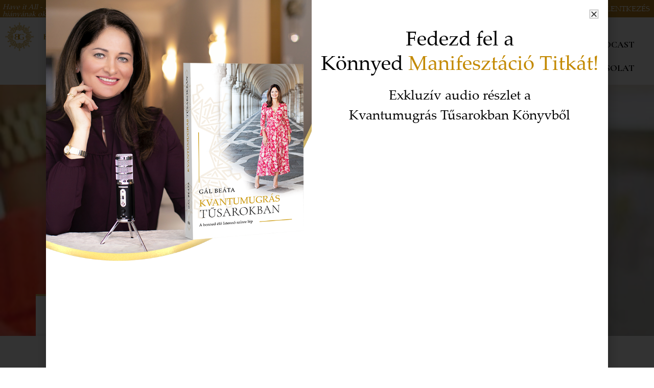

--- FILE ---
content_type: text/html; charset=UTF-8
request_url: https://www.beatagal.com/blog/mit-kell-tennem-kontra-kive-kell-valnom/
body_size: 28570
content:
<!DOCTYPE html>
<html lang="hu">
<head>
<meta charset="UTF-8">
<meta name="viewport" content="width=device-width, initial-scale=1">
<link rel="profile" href="https://gmpg.org/xfn/11">

<meta name='robots' content='index, follow, max-image-preview:large, max-snippet:-1, max-video-preview:-1' />

<!-- Google Tag Manager for WordPress by gtm4wp.com -->
<script data-cfasync="false" data-pagespeed-no-defer>
	var gtm4wp_datalayer_name = "dataLayer";
	var dataLayer = dataLayer || [];
</script>
<!-- End Google Tag Manager for WordPress by gtm4wp.com -->
	<!-- This site is optimized with the Yoast SEO plugin v19.2 - https://yoast.com/wordpress/plugins/seo/ -->
	<title>Mit kell tennem kontra kivé kell válnom? - Gál Beáta</title>
	<meta name="description" content="Ma reggel a naplómat írtam - a kora reggeli naplóírás a reggeli rituálém része - és az előrelépést igénylő területeim közül vettem néhányat sorba. Megvan a folyamata annak, hogyan írok, és milyen kérdéseket teszek fel magamnak, azonban most nem ezt szeretném megosztani Veled." />
	<link rel="canonical" href="https://www.beatagal.com/blog/mit-kell-tennem-kontra-kive-kell-valnom/" />
	<meta property="og:locale" content="hu_HU" />
	<meta property="og:type" content="article" />
	<meta property="og:title" content="Mit kell tennem kontra kivé kell válnom? - Gál Beáta" />
	<meta property="og:description" content="Ma reggel a naplómat írtam - a kora reggeli naplóírás a reggeli rituálém része - és az előrelépést igénylő területeim közül vettem néhányat sorba. Megvan a folyamata annak, hogyan írok, és milyen kérdéseket teszek fel magamnak, azonban most nem ezt szeretném megosztani Veled." />
	<meta property="og:url" content="https://www.beatagal.com/blog/mit-kell-tennem-kontra-kive-kell-valnom/" />
	<meta property="og:site_name" content="Gál Beáta" />
	<meta property="article:published_time" content="2018-05-02T18:13:57+00:00" />
	<meta property="article:modified_time" content="2019-07-08T13:25:51+00:00" />
	<meta property="og:image" content="https://www.beatagal.com/wp-content/uploads/2019/06/blog-kive.jpg" />
	<meta property="og:image:width" content="600" />
	<meta property="og:image:height" content="600" />
	<meta property="og:image:type" content="image/jpeg" />
	<meta name="author" content="Bea" />
	<meta name="twitter:card" content="summary_large_image" />
	<meta name="twitter:label1" content="Szerző:" />
	<meta name="twitter:data1" content="Bea" />
	<meta name="twitter:label2" content="Becsült olvasási idő" />
	<meta name="twitter:data2" content="6 perc" />
	<script type="application/ld+json" class="yoast-schema-graph">{"@context":"https://schema.org","@graph":[{"@type":"WebSite","@id":"https://www.beatagal.com/#website","url":"https://www.beatagal.com/","name":"Gál Beáta","description":"Have it All","potentialAction":[{"@type":"SearchAction","target":{"@type":"EntryPoint","urlTemplate":"https://www.beatagal.com/?s={search_term_string}"},"query-input":"required name=search_term_string"}],"inLanguage":"hu"},{"@type":"ImageObject","inLanguage":"hu","@id":"https://www.beatagal.com/blog/mit-kell-tennem-kontra-kive-kell-valnom/#primaryimage","url":"https://www.beatagal.com/wp-content/uploads/2019/06/blog-kive.jpg","contentUrl":"https://www.beatagal.com/wp-content/uploads/2019/06/blog-kive.jpg","width":600,"height":600},{"@type":"WebPage","@id":"https://www.beatagal.com/blog/mit-kell-tennem-kontra-kive-kell-valnom/#webpage","url":"https://www.beatagal.com/blog/mit-kell-tennem-kontra-kive-kell-valnom/","name":"Mit kell tennem kontra kivé kell válnom? - Gál Beáta","isPartOf":{"@id":"https://www.beatagal.com/#website"},"primaryImageOfPage":{"@id":"https://www.beatagal.com/blog/mit-kell-tennem-kontra-kive-kell-valnom/#primaryimage"},"datePublished":"2018-05-02T18:13:57+00:00","dateModified":"2019-07-08T13:25:51+00:00","author":{"@id":"https://www.beatagal.com/#/schema/person/0701406979bfd83168f709e77b95c9de"},"description":"Ma reggel a naplómat írtam - a kora reggeli naplóírás a reggeli rituálém része - és az előrelépést igénylő területeim közül vettem néhányat sorba. Megvan a folyamata annak, hogyan írok, és milyen kérdéseket teszek fel magamnak, azonban most nem ezt szeretném megosztani Veled.","breadcrumb":{"@id":"https://www.beatagal.com/blog/mit-kell-tennem-kontra-kive-kell-valnom/#breadcrumb"},"inLanguage":"hu","potentialAction":[{"@type":"ReadAction","target":["https://www.beatagal.com/blog/mit-kell-tennem-kontra-kive-kell-valnom/"]}]},{"@type":"BreadcrumbList","@id":"https://www.beatagal.com/blog/mit-kell-tennem-kontra-kive-kell-valnom/#breadcrumb","itemListElement":[{"@type":"ListItem","position":1,"name":"Home","item":"https://www.beatagal.com/"},{"@type":"ListItem","position":2,"name":"Mit kell tennem kontra kivé kell válnom?"}]},{"@type":"Person","@id":"https://www.beatagal.com/#/schema/person/0701406979bfd83168f709e77b95c9de","name":"Bea","image":{"@type":"ImageObject","inLanguage":"hu","@id":"https://www.beatagal.com/#/schema/person/image/","url":"https://secure.gravatar.com/avatar/1569041121819a7c5bc1ac1519b4d81d?s=96&d=mm&r=g","contentUrl":"https://secure.gravatar.com/avatar/1569041121819a7c5bc1ac1519b4d81d?s=96&d=mm&r=g","caption":"Bea"},"url":"https://www.beatagal.com/blog/author/bea/"}]}</script>
	<!-- / Yoast SEO plugin. -->


<link rel="alternate" type="application/rss+xml" title="Gál Beáta &raquo; hírcsatorna" href="https://www.beatagal.com/feed/" />
<link rel="alternate" type="application/rss+xml" title="Gál Beáta &raquo; hozzászólás hírcsatorna" href="https://www.beatagal.com/comments/feed/" />
<link rel="alternate" type="application/rss+xml" title="Gál Beáta &raquo; Mit kell tennem kontra kivé kell válnom? hozzászólás hírcsatorna" href="https://www.beatagal.com/blog/mit-kell-tennem-kontra-kive-kell-valnom/feed/" />
<script type="text/javascript">
window._wpemojiSettings = {"baseUrl":"https:\/\/s.w.org\/images\/core\/emoji\/14.0.0\/72x72\/","ext":".png","svgUrl":"https:\/\/s.w.org\/images\/core\/emoji\/14.0.0\/svg\/","svgExt":".svg","source":{"concatemoji":"https:\/\/www.beatagal.com\/wp-includes\/js\/wp-emoji-release.min.js?ver=6.1.9"}};
/*! This file is auto-generated */
!function(e,a,t){var n,r,o,i=a.createElement("canvas"),p=i.getContext&&i.getContext("2d");function s(e,t){var a=String.fromCharCode,e=(p.clearRect(0,0,i.width,i.height),p.fillText(a.apply(this,e),0,0),i.toDataURL());return p.clearRect(0,0,i.width,i.height),p.fillText(a.apply(this,t),0,0),e===i.toDataURL()}function c(e){var t=a.createElement("script");t.src=e,t.defer=t.type="text/javascript",a.getElementsByTagName("head")[0].appendChild(t)}for(o=Array("flag","emoji"),t.supports={everything:!0,everythingExceptFlag:!0},r=0;r<o.length;r++)t.supports[o[r]]=function(e){if(p&&p.fillText)switch(p.textBaseline="top",p.font="600 32px Arial",e){case"flag":return s([127987,65039,8205,9895,65039],[127987,65039,8203,9895,65039])?!1:!s([55356,56826,55356,56819],[55356,56826,8203,55356,56819])&&!s([55356,57332,56128,56423,56128,56418,56128,56421,56128,56430,56128,56423,56128,56447],[55356,57332,8203,56128,56423,8203,56128,56418,8203,56128,56421,8203,56128,56430,8203,56128,56423,8203,56128,56447]);case"emoji":return!s([129777,127995,8205,129778,127999],[129777,127995,8203,129778,127999])}return!1}(o[r]),t.supports.everything=t.supports.everything&&t.supports[o[r]],"flag"!==o[r]&&(t.supports.everythingExceptFlag=t.supports.everythingExceptFlag&&t.supports[o[r]]);t.supports.everythingExceptFlag=t.supports.everythingExceptFlag&&!t.supports.flag,t.DOMReady=!1,t.readyCallback=function(){t.DOMReady=!0},t.supports.everything||(n=function(){t.readyCallback()},a.addEventListener?(a.addEventListener("DOMContentLoaded",n,!1),e.addEventListener("load",n,!1)):(e.attachEvent("onload",n),a.attachEvent("onreadystatechange",function(){"complete"===a.readyState&&t.readyCallback()})),(e=t.source||{}).concatemoji?c(e.concatemoji):e.wpemoji&&e.twemoji&&(c(e.twemoji),c(e.wpemoji)))}(window,document,window._wpemojiSettings);
</script>
<style type="text/css">
img.wp-smiley,
img.emoji {
	display: inline !important;
	border: none !important;
	box-shadow: none !important;
	height: 1em !important;
	width: 1em !important;
	margin: 0 0.07em !important;
	vertical-align: -0.1em !important;
	background: none !important;
	padding: 0 !important;
}
</style>
	<link rel='stylesheet' id='astra-theme-css-css' href='https://www.beatagal.com/wp-content/themes/astra/assets/css/minified/style.min.css?ver=1.8.7' type='text/css' media='all' />
<style id='astra-theme-css-inline-css' type='text/css'>
html{font-size:93.75%;}a,.page-title{color:#c38901;}a:hover,a:focus{color:#3a3a3a;}body,button,input,select,textarea{font-family:-apple-system,BlinkMacSystemFont,Segoe UI,Roboto,Oxygen-Sans,Ubuntu,Cantarell,Helvetica Neue,sans-serif;font-weight:inherit;font-size:15px;font-size:1rem;}blockquote{color:#000000;}.site-title{font-size:35px;font-size:2.3333333333333rem;}.ast-archive-description .ast-archive-title{font-size:40px;font-size:2.6666666666667rem;}.site-header .site-description{font-size:15px;font-size:1rem;}.entry-title{font-size:40px;font-size:2.6666666666667rem;}.comment-reply-title{font-size:24px;font-size:1.6rem;}.ast-comment-list #cancel-comment-reply-link{font-size:15px;font-size:1rem;}h1,.entry-content h1{font-size:40px;font-size:2.6666666666667rem;}h2,.entry-content h2{font-size:30px;font-size:2rem;}h3,.entry-content h3{font-size:25px;font-size:1.6666666666667rem;}h4,.entry-content h4{font-size:20px;font-size:1.3333333333333rem;}h5,.entry-content h5{font-size:18px;font-size:1.2rem;}h6,.entry-content h6{font-size:15px;font-size:1rem;}.ast-single-post .entry-title,.page-title{font-size:30px;font-size:2rem;}#secondary,#secondary button,#secondary input,#secondary select,#secondary textarea{font-size:15px;font-size:1rem;}::selection{background-color:#c38901;color:#000000;}body,h1,.entry-title a,.entry-content h1,h2,.entry-content h2,h3,.entry-content h3,h4,.entry-content h4,h5,.entry-content h5,h6,.entry-content h6{color:#3a3a3a;}.tagcloud a:hover,.tagcloud a:focus,.tagcloud a.current-item{color:#000000;border-color:#c38901;background-color:#c38901;}.main-header-menu a,.ast-header-custom-item a{color:#3a3a3a;}.main-header-menu li:hover > a,.main-header-menu li:hover > .ast-menu-toggle,.main-header-menu .ast-masthead-custom-menu-items a:hover,.main-header-menu li.focus > a,.main-header-menu li.focus > .ast-menu-toggle,.main-header-menu .current-menu-item > a,.main-header-menu .current-menu-ancestor > a,.main-header-menu .current_page_item > a,.main-header-menu .current-menu-item > .ast-menu-toggle,.main-header-menu .current-menu-ancestor > .ast-menu-toggle,.main-header-menu .current_page_item > .ast-menu-toggle{color:#c38901;}input:focus,input[type="text"]:focus,input[type="email"]:focus,input[type="url"]:focus,input[type="password"]:focus,input[type="reset"]:focus,input[type="search"]:focus,textarea:focus{border-color:#c38901;}input[type="radio"]:checked,input[type=reset],input[type="checkbox"]:checked,input[type="checkbox"]:hover:checked,input[type="checkbox"]:focus:checked,input[type=range]::-webkit-slider-thumb{border-color:#c38901;background-color:#c38901;box-shadow:none;}.site-footer a:hover + .post-count,.site-footer a:focus + .post-count{background:#c38901;border-color:#c38901;}.footer-adv .footer-adv-overlay{border-top-style:solid;border-top-color:#7a7a7a;}.ast-comment-meta{line-height:1.666666667;font-size:12px;font-size:0.8rem;}.single .nav-links .nav-previous,.single .nav-links .nav-next,.single .ast-author-details .author-title,.ast-comment-meta{color:#c38901;}.menu-toggle,button,.ast-button,.button,input#submit,input[type="button"],input[type="submit"],input[type="reset"]{border-radius:2px;padding:10px 40px;color:#000000;border-color:#c38901;background-color:#c38901;}button:focus,.menu-toggle:hover,button:hover,.ast-button:hover,.button:hover,input[type=reset]:hover,input[type=reset]:focus,input#submit:hover,input#submit:focus,input[type="button"]:hover,input[type="button"]:focus,input[type="submit"]:hover,input[type="submit"]:focus{color:#ffffff;border-color:#3a3a3a;background-color:#3a3a3a;}.entry-meta,.entry-meta *{line-height:1.45;color:#c38901;}.entry-meta a:hover,.entry-meta a:hover *,.entry-meta a:focus,.entry-meta a:focus *{color:#3a3a3a;}.ast-404-layout-1 .ast-404-text{font-size:200px;font-size:13.333333333333rem;}.widget-title{font-size:21px;font-size:1.4rem;color:#3a3a3a;}#cat option,.secondary .calendar_wrap thead a,.secondary .calendar_wrap thead a:visited{color:#c38901;}.secondary .calendar_wrap #today,.ast-progress-val span{background:#c38901;}.secondary a:hover + .post-count,.secondary a:focus + .post-count{background:#c38901;border-color:#c38901;}.calendar_wrap #today > a{color:#000000;}.ast-pagination a,.page-links .page-link,.single .post-navigation a{color:#c38901;}.ast-pagination a:hover,.ast-pagination a:focus,.ast-pagination > span:hover:not(.dots),.ast-pagination > span.current,.page-links > .page-link,.page-links .page-link:hover,.post-navigation a:hover{color:#3a3a3a;}.ast-header-break-point .ast-mobile-menu-buttons-minimal.menu-toggle{background:transparent;color:#c38901;}.ast-header-break-point .ast-mobile-menu-buttons-outline.menu-toggle{background:transparent;border:1px solid #c38901;color:#c38901;}.ast-header-break-point .ast-mobile-menu-buttons-fill.menu-toggle{background:#c38901;}@media (min-width:545px){.ast-page-builder-template .comments-area,.single.ast-page-builder-template .entry-header,.single.ast-page-builder-template .post-navigation{max-width:1269px;margin-left:auto;margin-right:auto;}}@media (max-width:768px){.ast-archive-description .ast-archive-title{font-size:40px;}.entry-title{font-size:30px;}h1,.entry-content h1{font-size:30px;}h2,.entry-content h2{font-size:25px;}h3,.entry-content h3{font-size:20px;}.ast-single-post .entry-title,.page-title{font-size:30px;}}@media (max-width:544px){.ast-archive-description .ast-archive-title{font-size:40px;}.entry-title{font-size:30px;}h1,.entry-content h1{font-size:30px;}h2,.entry-content h2{font-size:25px;}h3,.entry-content h3{font-size:20px;}.ast-single-post .entry-title,.page-title{font-size:30px;}}@media (max-width:768px){html{font-size:85.5%;}}@media (max-width:544px){html{font-size:85.5%;}}@media (min-width:769px){.ast-container{max-width:1269px;}}@font-face {font-family: "Astra";src: url( https://www.beatagal.com/wp-content/themes/astra/assets/fonts/astra.woff) format("woff"),url( https://www.beatagal.com/wp-content/themes/astra/assets/fonts/astra.ttf) format("truetype"),url( https://www.beatagal.com/wp-content/themes/astra/assets/fonts/astra.svg#astra) format("svg");font-weight: normal;font-style: normal;font-display: fallback;}@media (max-width:921px) {.main-header-bar .main-header-bar-navigation{display:none;}}.ast-desktop .main-header-menu.submenu-with-border .sub-menu,.ast-desktop .main-header-menu.submenu-with-border .children,.ast-desktop .main-header-menu.submenu-with-border .astra-full-megamenu-wrapper{border-color:#c38901;}.ast-desktop .main-header-menu.submenu-with-border .sub-menu,.ast-desktop .main-header-menu.submenu-with-border .children{border-top-width:2px;border-right-width:0px;border-left-width:0px;border-bottom-width:0px;border-style:solid;}.ast-desktop .main-header-menu.submenu-with-border .sub-menu .sub-menu,.ast-desktop .main-header-menu.submenu-with-border .children .children{top:-2px;}.ast-desktop .main-header-menu.submenu-with-border .sub-menu a,.ast-desktop .main-header-menu.submenu-with-border .children a{border-bottom-width:0px;border-style:solid;border-color:#eaeaea;}@media (min-width:769px){.main-header-menu .sub-menu li.ast-left-align-sub-menu:hover > ul,.main-header-menu .sub-menu li.ast-left-align-sub-menu.focus > ul{margin-left:-0px;}}.ast-small-footer{border-top-style:solid;border-top-width:1px;border-top-color:#7a7a7a;}.ast-small-footer-wrap{text-align:center;}@media (max-width:920px){.ast-404-layout-1 .ast-404-text{font-size:100px;font-size:6.6666666666667rem;}}
.ast-header-break-point .site-header{border-bottom-width:1px;}@media (min-width:769px){.main-header-bar{border-bottom-width:1px;}}.main-header-menu .menu-item, .main-header-bar .ast-masthead-custom-menu-items{-js-display:flex;display:flex;-webkit-box-pack:center;-webkit-justify-content:center;-moz-box-pack:center;-ms-flex-pack:center;justify-content:center;-webkit-box-orient:vertical;-webkit-box-direction:normal;-webkit-flex-direction:column;-moz-box-orient:vertical;-moz-box-direction:normal;-ms-flex-direction:column;flex-direction:column;}.main-header-menu > .menu-item > a{height:100%;-webkit-box-align:center;-webkit-align-items:center;-moz-box-align:center;-ms-flex-align:center;align-items:center;-js-display:flex;display:flex;}.ast-primary-menu-disabled .main-header-bar .ast-masthead-custom-menu-items{flex:unset;}
@media (min-width:769px){.ast-theme-transparent-header #masthead{position:absolute;left:0;right:0;}.ast-theme-transparent-header .main-header-bar, .ast-theme-transparent-header.ast-header-break-point .main-header-bar{background:none;}body.elementor-editor-active.ast-theme-transparent-header #masthead, .fl-builder-edit .ast-theme-transparent-header #masthead, body.vc_editor.ast-theme-transparent-header #masthead{z-index:0;}.ast-header-break-point.ast-replace-site-logo-transparent.ast-theme-transparent-header .custom-mobile-logo-link{display:none;}.ast-header-break-point.ast-replace-site-logo-transparent.ast-theme-transparent-header .transparent-custom-logo{display:inline-block;}.ast-theme-transparent-header .ast-above-header{background-image:none;background-color:transparent;}.ast-theme-transparent-header .ast-below-header{background-image:none;background-color:transparent;}}@media (max-width:768px){.ast-theme-transparent-header #masthead{position:absolute;left:0;right:0;}.ast-theme-transparent-header .main-header-bar, .ast-theme-transparent-header.ast-header-break-point .main-header-bar{background:none;}body.elementor-editor-active.ast-theme-transparent-header #masthead, .fl-builder-edit .ast-theme-transparent-header #masthead, body.vc_editor.ast-theme-transparent-header #masthead{z-index:0;}.ast-header-break-point.ast-replace-site-logo-transparent.ast-theme-transparent-header .custom-mobile-logo-link{display:none;}.ast-header-break-point.ast-replace-site-logo-transparent.ast-theme-transparent-header .transparent-custom-logo{display:inline-block;}.ast-theme-transparent-header .ast-above-header{background-image:none;background-color:transparent;}.ast-theme-transparent-header .ast-below-header{background-image:none;background-color:transparent;}}.ast-theme-transparent-header .main-header-bar, .ast-theme-transparent-header .site-header{border-bottom-width:0px;}
.ast-breadcrumbs .trail-browse, .ast-breadcrumbs .trail-items, .ast-breadcrumbs .trail-items li{display:inline-block;margin:0;padding:0;border:none;background:inherit;text-indent:0;}.ast-breadcrumbs .trail-browse{font-size:inherit;font-style:inherit;font-weight:inherit;color:inherit;}.ast-breadcrumbs .trail-items{list-style:none;}.trail-items li::after{padding:0 0.3em;content:"»";}.trail-items li:last-of-type::after{display:none;}
</style>
<link rel='stylesheet' id='astra-menu-animation-css' href='https://www.beatagal.com/wp-content/themes/astra/assets/css/minified/menu-animation.min.css?ver=1.8.7' type='text/css' media='all' />
<link rel='stylesheet' id='wp-block-library-css' href='https://www.beatagal.com/wp-includes/css/dist/block-library/style.min.css?ver=6.1.9' type='text/css' media='all' />
<link rel='stylesheet' id='classic-theme-styles-css' href='https://www.beatagal.com/wp-includes/css/classic-themes.min.css?ver=1' type='text/css' media='all' />
<style id='global-styles-inline-css' type='text/css'>
body{--wp--preset--color--black: #000000;--wp--preset--color--cyan-bluish-gray: #abb8c3;--wp--preset--color--white: #ffffff;--wp--preset--color--pale-pink: #f78da7;--wp--preset--color--vivid-red: #cf2e2e;--wp--preset--color--luminous-vivid-orange: #ff6900;--wp--preset--color--luminous-vivid-amber: #fcb900;--wp--preset--color--light-green-cyan: #7bdcb5;--wp--preset--color--vivid-green-cyan: #00d084;--wp--preset--color--pale-cyan-blue: #8ed1fc;--wp--preset--color--vivid-cyan-blue: #0693e3;--wp--preset--color--vivid-purple: #9b51e0;--wp--preset--gradient--vivid-cyan-blue-to-vivid-purple: linear-gradient(135deg,rgba(6,147,227,1) 0%,rgb(155,81,224) 100%);--wp--preset--gradient--light-green-cyan-to-vivid-green-cyan: linear-gradient(135deg,rgb(122,220,180) 0%,rgb(0,208,130) 100%);--wp--preset--gradient--luminous-vivid-amber-to-luminous-vivid-orange: linear-gradient(135deg,rgba(252,185,0,1) 0%,rgba(255,105,0,1) 100%);--wp--preset--gradient--luminous-vivid-orange-to-vivid-red: linear-gradient(135deg,rgba(255,105,0,1) 0%,rgb(207,46,46) 100%);--wp--preset--gradient--very-light-gray-to-cyan-bluish-gray: linear-gradient(135deg,rgb(238,238,238) 0%,rgb(169,184,195) 100%);--wp--preset--gradient--cool-to-warm-spectrum: linear-gradient(135deg,rgb(74,234,220) 0%,rgb(151,120,209) 20%,rgb(207,42,186) 40%,rgb(238,44,130) 60%,rgb(251,105,98) 80%,rgb(254,248,76) 100%);--wp--preset--gradient--blush-light-purple: linear-gradient(135deg,rgb(255,206,236) 0%,rgb(152,150,240) 100%);--wp--preset--gradient--blush-bordeaux: linear-gradient(135deg,rgb(254,205,165) 0%,rgb(254,45,45) 50%,rgb(107,0,62) 100%);--wp--preset--gradient--luminous-dusk: linear-gradient(135deg,rgb(255,203,112) 0%,rgb(199,81,192) 50%,rgb(65,88,208) 100%);--wp--preset--gradient--pale-ocean: linear-gradient(135deg,rgb(255,245,203) 0%,rgb(182,227,212) 50%,rgb(51,167,181) 100%);--wp--preset--gradient--electric-grass: linear-gradient(135deg,rgb(202,248,128) 0%,rgb(113,206,126) 100%);--wp--preset--gradient--midnight: linear-gradient(135deg,rgb(2,3,129) 0%,rgb(40,116,252) 100%);--wp--preset--duotone--dark-grayscale: url('#wp-duotone-dark-grayscale');--wp--preset--duotone--grayscale: url('#wp-duotone-grayscale');--wp--preset--duotone--purple-yellow: url('#wp-duotone-purple-yellow');--wp--preset--duotone--blue-red: url('#wp-duotone-blue-red');--wp--preset--duotone--midnight: url('#wp-duotone-midnight');--wp--preset--duotone--magenta-yellow: url('#wp-duotone-magenta-yellow');--wp--preset--duotone--purple-green: url('#wp-duotone-purple-green');--wp--preset--duotone--blue-orange: url('#wp-duotone-blue-orange');--wp--preset--font-size--small: 13px;--wp--preset--font-size--medium: 20px;--wp--preset--font-size--large: 36px;--wp--preset--font-size--x-large: 42px;--wp--preset--spacing--20: 0.44rem;--wp--preset--spacing--30: 0.67rem;--wp--preset--spacing--40: 1rem;--wp--preset--spacing--50: 1.5rem;--wp--preset--spacing--60: 2.25rem;--wp--preset--spacing--70: 3.38rem;--wp--preset--spacing--80: 5.06rem;}:where(.is-layout-flex){gap: 0.5em;}body .is-layout-flow > .alignleft{float: left;margin-inline-start: 0;margin-inline-end: 2em;}body .is-layout-flow > .alignright{float: right;margin-inline-start: 2em;margin-inline-end: 0;}body .is-layout-flow > .aligncenter{margin-left: auto !important;margin-right: auto !important;}body .is-layout-constrained > .alignleft{float: left;margin-inline-start: 0;margin-inline-end: 2em;}body .is-layout-constrained > .alignright{float: right;margin-inline-start: 2em;margin-inline-end: 0;}body .is-layout-constrained > .aligncenter{margin-left: auto !important;margin-right: auto !important;}body .is-layout-constrained > :where(:not(.alignleft):not(.alignright):not(.alignfull)){max-width: var(--wp--style--global--content-size);margin-left: auto !important;margin-right: auto !important;}body .is-layout-constrained > .alignwide{max-width: var(--wp--style--global--wide-size);}body .is-layout-flex{display: flex;}body .is-layout-flex{flex-wrap: wrap;align-items: center;}body .is-layout-flex > *{margin: 0;}:where(.wp-block-columns.is-layout-flex){gap: 2em;}.has-black-color{color: var(--wp--preset--color--black) !important;}.has-cyan-bluish-gray-color{color: var(--wp--preset--color--cyan-bluish-gray) !important;}.has-white-color{color: var(--wp--preset--color--white) !important;}.has-pale-pink-color{color: var(--wp--preset--color--pale-pink) !important;}.has-vivid-red-color{color: var(--wp--preset--color--vivid-red) !important;}.has-luminous-vivid-orange-color{color: var(--wp--preset--color--luminous-vivid-orange) !important;}.has-luminous-vivid-amber-color{color: var(--wp--preset--color--luminous-vivid-amber) !important;}.has-light-green-cyan-color{color: var(--wp--preset--color--light-green-cyan) !important;}.has-vivid-green-cyan-color{color: var(--wp--preset--color--vivid-green-cyan) !important;}.has-pale-cyan-blue-color{color: var(--wp--preset--color--pale-cyan-blue) !important;}.has-vivid-cyan-blue-color{color: var(--wp--preset--color--vivid-cyan-blue) !important;}.has-vivid-purple-color{color: var(--wp--preset--color--vivid-purple) !important;}.has-black-background-color{background-color: var(--wp--preset--color--black) !important;}.has-cyan-bluish-gray-background-color{background-color: var(--wp--preset--color--cyan-bluish-gray) !important;}.has-white-background-color{background-color: var(--wp--preset--color--white) !important;}.has-pale-pink-background-color{background-color: var(--wp--preset--color--pale-pink) !important;}.has-vivid-red-background-color{background-color: var(--wp--preset--color--vivid-red) !important;}.has-luminous-vivid-orange-background-color{background-color: var(--wp--preset--color--luminous-vivid-orange) !important;}.has-luminous-vivid-amber-background-color{background-color: var(--wp--preset--color--luminous-vivid-amber) !important;}.has-light-green-cyan-background-color{background-color: var(--wp--preset--color--light-green-cyan) !important;}.has-vivid-green-cyan-background-color{background-color: var(--wp--preset--color--vivid-green-cyan) !important;}.has-pale-cyan-blue-background-color{background-color: var(--wp--preset--color--pale-cyan-blue) !important;}.has-vivid-cyan-blue-background-color{background-color: var(--wp--preset--color--vivid-cyan-blue) !important;}.has-vivid-purple-background-color{background-color: var(--wp--preset--color--vivid-purple) !important;}.has-black-border-color{border-color: var(--wp--preset--color--black) !important;}.has-cyan-bluish-gray-border-color{border-color: var(--wp--preset--color--cyan-bluish-gray) !important;}.has-white-border-color{border-color: var(--wp--preset--color--white) !important;}.has-pale-pink-border-color{border-color: var(--wp--preset--color--pale-pink) !important;}.has-vivid-red-border-color{border-color: var(--wp--preset--color--vivid-red) !important;}.has-luminous-vivid-orange-border-color{border-color: var(--wp--preset--color--luminous-vivid-orange) !important;}.has-luminous-vivid-amber-border-color{border-color: var(--wp--preset--color--luminous-vivid-amber) !important;}.has-light-green-cyan-border-color{border-color: var(--wp--preset--color--light-green-cyan) !important;}.has-vivid-green-cyan-border-color{border-color: var(--wp--preset--color--vivid-green-cyan) !important;}.has-pale-cyan-blue-border-color{border-color: var(--wp--preset--color--pale-cyan-blue) !important;}.has-vivid-cyan-blue-border-color{border-color: var(--wp--preset--color--vivid-cyan-blue) !important;}.has-vivid-purple-border-color{border-color: var(--wp--preset--color--vivid-purple) !important;}.has-vivid-cyan-blue-to-vivid-purple-gradient-background{background: var(--wp--preset--gradient--vivid-cyan-blue-to-vivid-purple) !important;}.has-light-green-cyan-to-vivid-green-cyan-gradient-background{background: var(--wp--preset--gradient--light-green-cyan-to-vivid-green-cyan) !important;}.has-luminous-vivid-amber-to-luminous-vivid-orange-gradient-background{background: var(--wp--preset--gradient--luminous-vivid-amber-to-luminous-vivid-orange) !important;}.has-luminous-vivid-orange-to-vivid-red-gradient-background{background: var(--wp--preset--gradient--luminous-vivid-orange-to-vivid-red) !important;}.has-very-light-gray-to-cyan-bluish-gray-gradient-background{background: var(--wp--preset--gradient--very-light-gray-to-cyan-bluish-gray) !important;}.has-cool-to-warm-spectrum-gradient-background{background: var(--wp--preset--gradient--cool-to-warm-spectrum) !important;}.has-blush-light-purple-gradient-background{background: var(--wp--preset--gradient--blush-light-purple) !important;}.has-blush-bordeaux-gradient-background{background: var(--wp--preset--gradient--blush-bordeaux) !important;}.has-luminous-dusk-gradient-background{background: var(--wp--preset--gradient--luminous-dusk) !important;}.has-pale-ocean-gradient-background{background: var(--wp--preset--gradient--pale-ocean) !important;}.has-electric-grass-gradient-background{background: var(--wp--preset--gradient--electric-grass) !important;}.has-midnight-gradient-background{background: var(--wp--preset--gradient--midnight) !important;}.has-small-font-size{font-size: var(--wp--preset--font-size--small) !important;}.has-medium-font-size{font-size: var(--wp--preset--font-size--medium) !important;}.has-large-font-size{font-size: var(--wp--preset--font-size--large) !important;}.has-x-large-font-size{font-size: var(--wp--preset--font-size--x-large) !important;}
.wp-block-navigation a:where(:not(.wp-element-button)){color: inherit;}
:where(.wp-block-columns.is-layout-flex){gap: 2em;}
.wp-block-pullquote{font-size: 1.5em;line-height: 1.6;}
</style>
<link rel='stylesheet' id='cookie-law-info-css' href='https://www.beatagal.com/wp-content/plugins/cookie-law-info/legacy/public/css/cookie-law-info-public.css?ver=3.2.4' type='text/css' media='all' />
<link rel='stylesheet' id='cookie-law-info-gdpr-css' href='https://www.beatagal.com/wp-content/plugins/cookie-law-info/legacy/public/css/cookie-law-info-gdpr.css?ver=3.2.4' type='text/css' media='all' />
<link rel='stylesheet' id='elementor-icons-css' href='https://www.beatagal.com/wp-content/plugins/elementor/assets/lib/eicons/css/elementor-icons.min.css?ver=5.29.0' type='text/css' media='all' />
<link rel='stylesheet' id='elementor-frontend-css' href='https://www.beatagal.com/wp-content/plugins/elementor/assets/css/frontend.min.css?ver=3.21.8' type='text/css' media='all' />
<style id='elementor-frontend-inline-css' type='text/css'>
.elementor-8885 .elementor-element.elementor-element-8607211:not(.elementor-motion-effects-element-type-background), .elementor-8885 .elementor-element.elementor-element-8607211 > .elementor-motion-effects-container > .elementor-motion-effects-layer{background-image:url("https://www.beatagal.com/wp-content/uploads/2019/06/blog-kive.jpg");}
</style>
<link rel='stylesheet' id='swiper-css' href='https://www.beatagal.com/wp-content/plugins/elementor/assets/lib/swiper/v8/css/swiper.min.css?ver=8.4.5' type='text/css' media='all' />
<link rel='stylesheet' id='elementor-post-3115-css' href='https://www.beatagal.com/wp-content/uploads/elementor/css/post-3115.css?ver=1717100444' type='text/css' media='all' />
<link rel='stylesheet' id='elementor-pro-css' href='https://www.beatagal.com/wp-content/plugins/elementor-pro/assets/css/frontend.min.css?ver=3.21.3' type='text/css' media='all' />
<link rel='stylesheet' id='font-awesome-5-all-css' href='https://www.beatagal.com/wp-content/plugins/elementor/assets/lib/font-awesome/css/all.min.css?ver=3.21.8' type='text/css' media='all' />
<link rel='stylesheet' id='font-awesome-4-shim-css' href='https://www.beatagal.com/wp-content/plugins/elementor/assets/lib/font-awesome/css/v4-shims.min.css?ver=3.21.8' type='text/css' media='all' />
<link rel='stylesheet' id='elementor-global-css' href='https://www.beatagal.com/wp-content/uploads/elementor/css/global.css?ver=1717100445' type='text/css' media='all' />
<link rel='stylesheet' id='elementor-post-8971-css' href='https://www.beatagal.com/wp-content/uploads/elementor/css/post-8971.css?ver=1717100588' type='text/css' media='all' />
<link rel='stylesheet' id='elementor-post-8867-css' href='https://www.beatagal.com/wp-content/uploads/elementor/css/post-8867.css?ver=1717100588' type='text/css' media='all' />
<link rel='stylesheet' id='elementor-post-8885-css' href='https://www.beatagal.com/wp-content/uploads/elementor/css/post-8885.css?ver=1739976549' type='text/css' media='all' />
<link rel='stylesheet' id='elementor-post-16861-css' href='https://www.beatagal.com/wp-content/uploads/elementor/css/post-16861.css?ver=1718105904' type='text/css' media='all' />
<link rel='stylesheet' id='elementor-post-11148-css' href='https://www.beatagal.com/wp-content/uploads/elementor/css/post-11148.css?ver=1718103056' type='text/css' media='all' />
<link rel='stylesheet' id='google-fonts-1-css' href='https://fonts.googleapis.com/css?family=Cormorant+Garamond%3A100%2C100italic%2C200%2C200italic%2C300%2C300italic%2C400%2C400italic%2C500%2C500italic%2C600%2C600italic%2C700%2C700italic%2C800%2C800italic%2C900%2C900italic&#038;display=auto&#038;subset=latin-ext&#038;ver=6.1.9' type='text/css' media='all' />
<link rel='stylesheet' id='elementor-icons-shared-0-css' href='https://www.beatagal.com/wp-content/plugins/elementor/assets/lib/font-awesome/css/fontawesome.min.css?ver=5.15.3' type='text/css' media='all' />
<link rel='stylesheet' id='elementor-icons-fa-solid-css' href='https://www.beatagal.com/wp-content/plugins/elementor/assets/lib/font-awesome/css/solid.min.css?ver=5.15.3' type='text/css' media='all' />
<link rel='stylesheet' id='elementor-icons-fa-brands-css' href='https://www.beatagal.com/wp-content/plugins/elementor/assets/lib/font-awesome/css/brands.min.css?ver=5.15.3' type='text/css' media='all' />
<link rel='stylesheet' id='elementor-icons-fa-regular-css' href='https://www.beatagal.com/wp-content/plugins/elementor/assets/lib/font-awesome/css/regular.min.css?ver=5.15.3' type='text/css' media='all' />
<link rel="preconnect" href="https://fonts.gstatic.com/" crossorigin><!--[if IE]>
<script type='text/javascript' src='https://www.beatagal.com/wp-content/themes/astra/assets/js/minified/flexibility.min.js?ver=1.8.7' id='astra-flexibility-js'></script>
<script type='text/javascript' id='astra-flexibility-js-after'>
flexibility(document.documentElement);
</script>
<![endif]-->
<script type='text/javascript' src='https://www.beatagal.com/wp-includes/js/jquery/jquery.min.js?ver=3.6.1' id='jquery-core-js'></script>
<script type='text/javascript' src='https://www.beatagal.com/wp-includes/js/jquery/jquery-migrate.min.js?ver=3.3.2' id='jquery-migrate-js'></script>
<script type='text/javascript' id='cookie-law-info-js-extra'>
/* <![CDATA[ */
var Cli_Data = {"nn_cookie_ids":[],"cookielist":[],"non_necessary_cookies":[],"ccpaEnabled":"","ccpaRegionBased":"","ccpaBarEnabled":"","strictlyEnabled":["necessary","obligatoire"],"ccpaType":"gdpr","js_blocking":"","custom_integration":"","triggerDomRefresh":"","secure_cookies":""};
var cli_cookiebar_settings = {"animate_speed_hide":"500","animate_speed_show":"500","background":"#FFF","border":"#b1a6a6c2","border_on":"","button_1_button_colour":"#dd9933","button_1_button_hover":"#b17a29","button_1_link_colour":"#fff","button_1_as_button":"1","button_1_new_win":"","button_2_button_colour":"#333","button_2_button_hover":"#292929","button_2_link_colour":"#9b9b9b","button_2_as_button":"","button_2_hidebar":"1","button_3_button_colour":"#c4c4c4","button_3_button_hover":"#9d9d9d","button_3_link_colour":"#fff","button_3_as_button":"1","button_3_new_win":"","button_4_button_colour":"#000","button_4_button_hover":"#000000","button_4_link_colour":"#aaaaaa","button_4_as_button":"","button_7_button_colour":"#61a229","button_7_button_hover":"#4e8221","button_7_link_colour":"#fff","button_7_as_button":"1","button_7_new_win":"","font_family":"inherit","header_fix":"","notify_animate_hide":"1","notify_animate_show":"","notify_div_id":"#cookie-law-info-bar","notify_position_horizontal":"right","notify_position_vertical":"bottom","scroll_close":"","scroll_close_reload":"","accept_close_reload":"","reject_close_reload":"","showagain_tab":"1","showagain_background":"#fff","showagain_border":"#000","showagain_div_id":"#cookie-law-info-again","showagain_x_position":"100px","text":"#000","show_once_yn":"","show_once":"10000","logging_on":"","as_popup":"","popup_overlay":"","bar_heading_text":"","cookie_bar_as":"banner","popup_showagain_position":"bottom-right","widget_position":"left"};
var log_object = {"ajax_url":"https:\/\/www.beatagal.com\/wp-admin\/admin-ajax.php"};
/* ]]> */
</script>
<script type='text/javascript' src='https://www.beatagal.com/wp-content/plugins/cookie-law-info/legacy/public/js/cookie-law-info-public.js?ver=3.2.4' id='cookie-law-info-js'></script>
<script type='text/javascript' src='https://www.beatagal.com/wp-content/plugins/elementor/assets/lib/font-awesome/js/v4-shims.min.js?ver=3.21.8' id='font-awesome-4-shim-js'></script>
<link rel="https://api.w.org/" href="https://www.beatagal.com/wp-json/" /><link rel="alternate" type="application/json" href="https://www.beatagal.com/wp-json/wp/v2/posts/984" /><link rel="EditURI" type="application/rsd+xml" title="RSD" href="https://www.beatagal.com/xmlrpc.php?rsd" />
<link rel="wlwmanifest" type="application/wlwmanifest+xml" href="https://www.beatagal.com/wp-includes/wlwmanifest.xml" />
<meta name="generator" content="WordPress 6.1.9" />
<link rel='shortlink' href='https://www.beatagal.com/?p=984' />
<link rel="alternate" type="application/json+oembed" href="https://www.beatagal.com/wp-json/oembed/1.0/embed?url=https%3A%2F%2Fwww.beatagal.com%2Fblog%2Fmit-kell-tennem-kontra-kive-kell-valnom%2F" />
<link rel="alternate" type="text/xml+oembed" href="https://www.beatagal.com/wp-json/oembed/1.0/embed?url=https%3A%2F%2Fwww.beatagal.com%2Fblog%2Fmit-kell-tennem-kontra-kive-kell-valnom%2F&#038;format=xml" />

<!-- Google Tag Manager for WordPress by gtm4wp.com -->
<!-- GTM Container placement set to footer -->
<script data-cfasync="false" data-pagespeed-no-defer type="text/javascript">
	var dataLayer_content = {"pagePostType":"post","pagePostType2":"single-post","pageCategory":["mindset"],"pagePostAuthor":"Bea"};
	dataLayer.push( dataLayer_content );
</script>
<script data-cfasync="false">
(function(w,d,s,l,i){w[l]=w[l]||[];w[l].push({'gtm.start':
new Date().getTime(),event:'gtm.js'});var f=d.getElementsByTagName(s)[0],
j=d.createElement(s),dl=l!='dataLayer'?'&l='+l:'';j.async=true;j.src=
'//www.googletagmanager.com/gtm.js?id='+i+dl;f.parentNode.insertBefore(j,f);
})(window,document,'script','dataLayer','GTM-MHFJT3X');
</script>
<!-- End Google Tag Manager for WordPress by gtm4wp.com --><link rel="pingback" href="https://www.beatagal.com/xmlrpc.php">
<meta name="generator" content="Elementor 3.21.8; features: e_optimized_assets_loading, additional_custom_breakpoints; settings: css_print_method-external, google_font-enabled, font_display-auto">
<meta property="fb:app_id" content="2132235547085038" /><link rel="icon" href="https://www.beatagal.com/wp-content/uploads/2019/06/cropped-favicon-32x32.png" sizes="32x32" />
<link rel="icon" href="https://www.beatagal.com/wp-content/uploads/2019/06/cropped-favicon-192x192.png" sizes="192x192" />
<link rel="apple-touch-icon" href="https://www.beatagal.com/wp-content/uploads/2019/06/cropped-favicon-180x180.png" />
<meta name="msapplication-TileImage" content="https://www.beatagal.com/wp-content/uploads/2019/06/cropped-favicon-270x270.png" />
</head>

<body itemtype='https://schema.org/Blog' itemscope='itemscope' class="post-template-default single single-post postid-984 single-format-standard ast-desktop ast-page-builder-template ast-no-sidebar astra-1.8.7 ast-header-custom-item-inside group-blog ast-blog-single-style-1 ast-single-post ast-mobile-inherit-site-logo ast-inherit-site-logo-transparent elementor-page-8885 ast-normal-title-enabled elementor-default elementor-kit-3115">

<svg xmlns="http://www.w3.org/2000/svg" viewBox="0 0 0 0" width="0" height="0" focusable="false" role="none" style="visibility: hidden; position: absolute; left: -9999px; overflow: hidden;" ><defs><filter id="wp-duotone-dark-grayscale"><feColorMatrix color-interpolation-filters="sRGB" type="matrix" values=" .299 .587 .114 0 0 .299 .587 .114 0 0 .299 .587 .114 0 0 .299 .587 .114 0 0 " /><feComponentTransfer color-interpolation-filters="sRGB" ><feFuncR type="table" tableValues="0 0.49803921568627" /><feFuncG type="table" tableValues="0 0.49803921568627" /><feFuncB type="table" tableValues="0 0.49803921568627" /><feFuncA type="table" tableValues="1 1" /></feComponentTransfer><feComposite in2="SourceGraphic" operator="in" /></filter></defs></svg><svg xmlns="http://www.w3.org/2000/svg" viewBox="0 0 0 0" width="0" height="0" focusable="false" role="none" style="visibility: hidden; position: absolute; left: -9999px; overflow: hidden;" ><defs><filter id="wp-duotone-grayscale"><feColorMatrix color-interpolation-filters="sRGB" type="matrix" values=" .299 .587 .114 0 0 .299 .587 .114 0 0 .299 .587 .114 0 0 .299 .587 .114 0 0 " /><feComponentTransfer color-interpolation-filters="sRGB" ><feFuncR type="table" tableValues="0 1" /><feFuncG type="table" tableValues="0 1" /><feFuncB type="table" tableValues="0 1" /><feFuncA type="table" tableValues="1 1" /></feComponentTransfer><feComposite in2="SourceGraphic" operator="in" /></filter></defs></svg><svg xmlns="http://www.w3.org/2000/svg" viewBox="0 0 0 0" width="0" height="0" focusable="false" role="none" style="visibility: hidden; position: absolute; left: -9999px; overflow: hidden;" ><defs><filter id="wp-duotone-purple-yellow"><feColorMatrix color-interpolation-filters="sRGB" type="matrix" values=" .299 .587 .114 0 0 .299 .587 .114 0 0 .299 .587 .114 0 0 .299 .587 .114 0 0 " /><feComponentTransfer color-interpolation-filters="sRGB" ><feFuncR type="table" tableValues="0.54901960784314 0.98823529411765" /><feFuncG type="table" tableValues="0 1" /><feFuncB type="table" tableValues="0.71764705882353 0.25490196078431" /><feFuncA type="table" tableValues="1 1" /></feComponentTransfer><feComposite in2="SourceGraphic" operator="in" /></filter></defs></svg><svg xmlns="http://www.w3.org/2000/svg" viewBox="0 0 0 0" width="0" height="0" focusable="false" role="none" style="visibility: hidden; position: absolute; left: -9999px; overflow: hidden;" ><defs><filter id="wp-duotone-blue-red"><feColorMatrix color-interpolation-filters="sRGB" type="matrix" values=" .299 .587 .114 0 0 .299 .587 .114 0 0 .299 .587 .114 0 0 .299 .587 .114 0 0 " /><feComponentTransfer color-interpolation-filters="sRGB" ><feFuncR type="table" tableValues="0 1" /><feFuncG type="table" tableValues="0 0.27843137254902" /><feFuncB type="table" tableValues="0.5921568627451 0.27843137254902" /><feFuncA type="table" tableValues="1 1" /></feComponentTransfer><feComposite in2="SourceGraphic" operator="in" /></filter></defs></svg><svg xmlns="http://www.w3.org/2000/svg" viewBox="0 0 0 0" width="0" height="0" focusable="false" role="none" style="visibility: hidden; position: absolute; left: -9999px; overflow: hidden;" ><defs><filter id="wp-duotone-midnight"><feColorMatrix color-interpolation-filters="sRGB" type="matrix" values=" .299 .587 .114 0 0 .299 .587 .114 0 0 .299 .587 .114 0 0 .299 .587 .114 0 0 " /><feComponentTransfer color-interpolation-filters="sRGB" ><feFuncR type="table" tableValues="0 0" /><feFuncG type="table" tableValues="0 0.64705882352941" /><feFuncB type="table" tableValues="0 1" /><feFuncA type="table" tableValues="1 1" /></feComponentTransfer><feComposite in2="SourceGraphic" operator="in" /></filter></defs></svg><svg xmlns="http://www.w3.org/2000/svg" viewBox="0 0 0 0" width="0" height="0" focusable="false" role="none" style="visibility: hidden; position: absolute; left: -9999px; overflow: hidden;" ><defs><filter id="wp-duotone-magenta-yellow"><feColorMatrix color-interpolation-filters="sRGB" type="matrix" values=" .299 .587 .114 0 0 .299 .587 .114 0 0 .299 .587 .114 0 0 .299 .587 .114 0 0 " /><feComponentTransfer color-interpolation-filters="sRGB" ><feFuncR type="table" tableValues="0.78039215686275 1" /><feFuncG type="table" tableValues="0 0.94901960784314" /><feFuncB type="table" tableValues="0.35294117647059 0.47058823529412" /><feFuncA type="table" tableValues="1 1" /></feComponentTransfer><feComposite in2="SourceGraphic" operator="in" /></filter></defs></svg><svg xmlns="http://www.w3.org/2000/svg" viewBox="0 0 0 0" width="0" height="0" focusable="false" role="none" style="visibility: hidden; position: absolute; left: -9999px; overflow: hidden;" ><defs><filter id="wp-duotone-purple-green"><feColorMatrix color-interpolation-filters="sRGB" type="matrix" values=" .299 .587 .114 0 0 .299 .587 .114 0 0 .299 .587 .114 0 0 .299 .587 .114 0 0 " /><feComponentTransfer color-interpolation-filters="sRGB" ><feFuncR type="table" tableValues="0.65098039215686 0.40392156862745" /><feFuncG type="table" tableValues="0 1" /><feFuncB type="table" tableValues="0.44705882352941 0.4" /><feFuncA type="table" tableValues="1 1" /></feComponentTransfer><feComposite in2="SourceGraphic" operator="in" /></filter></defs></svg><svg xmlns="http://www.w3.org/2000/svg" viewBox="0 0 0 0" width="0" height="0" focusable="false" role="none" style="visibility: hidden; position: absolute; left: -9999px; overflow: hidden;" ><defs><filter id="wp-duotone-blue-orange"><feColorMatrix color-interpolation-filters="sRGB" type="matrix" values=" .299 .587 .114 0 0 .299 .587 .114 0 0 .299 .587 .114 0 0 .299 .587 .114 0 0 " /><feComponentTransfer color-interpolation-filters="sRGB" ><feFuncR type="table" tableValues="0.098039215686275 1" /><feFuncG type="table" tableValues="0 0.66274509803922" /><feFuncB type="table" tableValues="0.84705882352941 0.41960784313725" /><feFuncA type="table" tableValues="1 1" /></feComponentTransfer><feComposite in2="SourceGraphic" operator="in" /></filter></defs></svg><div id="page" class="hfeed site">
	<a class="skip-link screen-reader-text" href="#content">Skip to content</a>

	
			<div data-elementor-type="header" data-elementor-id="8971" class="elementor elementor-8971 elementor-location-header" data-elementor-post-type="elementor_library">
					<section class="elementor-section elementor-top-section elementor-element elementor-element-dabc6c0 elementor-section-full_width elementor-section-content-middle elementor-section-height-default elementor-section-height-default" data-id="dabc6c0" data-element_type="section" data-settings="{&quot;background_background&quot;:&quot;classic&quot;}">
						<div class="elementor-container elementor-column-gap-no">
					<div class="elementor-column elementor-col-33 elementor-top-column elementor-element elementor-element-5e77bc7" data-id="5e77bc7" data-element_type="column">
			<div class="elementor-widget-wrap elementor-element-populated">
						<div class="elementor-element elementor-element-3affe5e elementor-widget elementor-widget-heading" data-id="3affe5e" data-element_type="widget" data-widget_type="heading.default">
				<div class="elementor-widget-container">
			<h2 class="elementor-heading-title elementor-size-default">Have it All - Podcast #36. Az önmegkérdőjelezés, az önbecsülés hiányának oka ide vezethető vissza</h2>		</div>
				</div>
					</div>
		</div>
				<div class="elementor-column elementor-col-33 elementor-top-column elementor-element elementor-element-d9392ec" data-id="d9392ec" data-element_type="column">
			<div class="elementor-widget-wrap elementor-element-populated">
						<div class="elementor-element elementor-element-284e58e elementor-widget elementor-widget-html" data-id="284e58e" data-element_type="widget" data-widget_type="html.default">
				<div class="elementor-widget-container">
			<style>@charset "UTF-8";

/********** Essential Audio Player 1.0.3 CSS **********/



/****************************************/
/*                                      */
/*         Section 1: The Looks         */
/*                                      */
/****************************************/


/* 1. The Main Container */
div.essential_audio {
	position: relative;
	z-index: 0;
	width: 100%;
}


/* 2. The Player Button – General */
div.essential_audio > div:nth-child(1) div {
	width: 20px;
	height: 20px;
	margin-top: -9px;
	border-radius: 14px;
	background-color: #000;
}
div.essential_audio > div:nth-child(1) div:after {
	position: absolute;
	top: -1px;
	left: 2px;
	width: 16px;
	height: 16px;
}
/* Set here how much the button exceeds the horizontal track limits: */
/* This must not be deleted! (but can be changed, of course) */
:root {
	--button-protrusion: 4px;
}

/* 2.a) The Player Button – Off */
div.essential_audio > div:nth-child(1) div.off:after {
	content: url("data:image/svg+xml; utf8, <svg xmlns='http://www.w3.org/2000/svg' viewBox='0 0 30 30'><polygon fill='%23FFF' points='10,6.9 10,23.1 24,15' /></svg>");
}

/* 2.b) The Player Button – Loading */
div.essential_audio > div:nth-child(1) div.load:after {
	content: url("data:image/svg+xml; utf8, <svg xmlns='http://www.w3.org/2000/svg' viewBox='0 0 30 30'><circle opacity='0.64' fill='%23FFFFFF' cx='6.5' cy='18.5' r='2'/><circle opacity='0.76' fill='%23FFFFFF' cx='6.5' cy='11.5' r='2'/><circle opacity='0.88' fill='%23FFFFFF' cx='11.5' cy='6.5' r='2'/><circle fill='%23FFFFFF' cx='18.5' cy='6.5' r='2'/><circle opacity='0.16' fill='%23FFFFFF' cx='23.5' cy='11.5' r='2'/><circle opacity='0.28' fill='%23FFFFFF' cx='23.5' cy='18.5' r='2'/><circle opacity='0.4' fill='%23FFFFFF' cx='18.5' cy='23.4' r='2'/><circle opacity='0.52' fill='%23FFFFFF' cx='11.5' cy='23.4' r='2'/></svg>");
	animation: audio_load_rotate 1s infinite linear;
}
@keyframes audio_load_rotate {
	from { transform: rotate(0deg); }
	to { transform: rotate(360deg); }
}

/* 2.c) The Player Button – Playing */
div.essential_audio > div:nth-child(1) div.play {
	background-color: #000!important;
}
div.essential_audio > div:nth-child(1) div.play:after {
	content: url("data:image/svg+xml; utf8, <svg xmlns='http://www.w3.org/2000/svg' viewBox='0 0 30 30'><rect fill='%23FFF' x='17' y='8' width='3' height='14' /><rect fill='%23FFF' x='10' y='8' width='3' height='14' /></svg>");
}

/* 2.d) The Player Button – Dragging */
div.essential_audio > div:nth-child(1) div.drag {
	transition: left 0s!important;
	/*
	cursor: grab!important;
	*/
}

/* 2.e) The Player Button – Error */
div.essential_audio > div:nth-child(1) div.error {
	background-color: rgba(0,0,0,0.35)!important;
}
div.essential_audio > div:nth-child(1) div.error:after {
	content: url("data:image/svg+xml; utf8, <svg xmlns='http://www.w3.org/2000/svg' viewBox='0 0 30 30'><path fill='%23FFF' d='M13.9,18.6c0-0.3,0-0.5,0-0.9c0-1.6,0.6-2.9,2.1-3.9l1.1-0.8c0.9-0.6,1.3-1.5,1.3-2.4c0-1.5-1-2.8-3-2.8c-2.2,0-3.1,1.6-3.1,3.2c0,0.2,0,0.4,0,0.5L10,11.9c-0.1-0.3-0.1-0.8-0.1-1.2c0-2.3,1.7-5.1,5.5-5.1c3.5,0,5.5,2.5,5.5,5c0,2-1.1,3.4-2.5,4.3l-1.2,0.8c-0.8,0.5-1.1,1.4-1.1,2.4c0,0.1,0,0.2,0,0.5H13.9z'/><path fill='%23FFF' d='M15,20.8c1,0,1.8,0.8,1.8,1.8S16,24.4,15,24.4c-1,0-1.8-0.8-1.8-1.8S14,20.8,15,20.8z'/></svg>");
}


/* 3. The Track */
div.essential_audio > div:nth-child(2) {
	height: 2px;
}
div.essential_audio > div:nth-child(2):after {
	content: "";
	position: absolute;
	z-index: 0;
	background-color: #000;
	opacity: 0.3;
	mix-blend-mode: multiply;
	top: 0px;
	left: 0px;
	width: 100%;
	height: 50%;
}


/* 4. The Loading Progress Bar */
div.essential_audio > div:nth-child(2) div {
	background-color: #666;
	mix-blend-mode: multiply;
}


/* 5. The Klick & Drag Sensor */
div.essential_audio > div:nth-child(3) {
	height: 12px;
	margin-top: -5px;
}




/****************************************/
/*                                      */
/*        Section 2: Core Values        */
/*                                      */
/****************************************/


/* 1. The Main Container + General Settings */
div.essential_audio,
div.essential_audio * {
	user-select: none;
	-webkit-tap-highlight-color: rgba(0,0,0,0);
	-webkit-overflow-scrolling: auto;
}
div.essential_audio *:focus {
	outline: none;
}


/* 2. The Player Button */
div.essential_audio > div:nth-child(1) div {
	position: absolute;
	top: 0px;
	left: 0px;
	cursor: pointer;
}

/* 2.a) Container for Player Button */
div.essential_audio > div:nth-child(1) {
	position: absolute;
	z-index: 3;
	height: 0px;
	top: 0px;
	left: calc(var(--button-protrusion) * -1);
	width: calc(100% + (2 * var(--button-protrusion)));
}


/* 3. The Track */
div.essential_audio > div:nth-child(2) {
	position: relative;
	width: 100%;
	overflow: hidden;
}


/* 4. The Loading Progress Bar */
div.essential_audio > div:nth-child(2) div {
	position: absolute;
	z-index: 1;
	width: 0%;
	height: 100%;
	top: 0px;
	left: 0px;
	transition: width 0.5s;
}


/* 5. The Klick & Drag Sensor */
div.essential_audio > div:nth-child(3) {
	position: absolute;
	z-index: 2;
	width: 100%;
	top: 0px;
	left: 0px;
}</style>

<div id="player_box">
	<div>
		<div class="essential_audio" data-url="https://www.beatagal.com/podcast/podcast.mp3"><span class="no_js">Please activate JavaScript for the audio player.</span></div>
	</div>
</div>

<script>// Essential Audio Player v1.0.3
var Essential_Audio=(()=>{var t=true;var f=false;var n=null;var A={};var b=[];var c=f;var d=f;var h=0;const g=[["mp3","mpeg"],["ogg","ogg"],["wav","wav"],["aac","mpeg"],["m4a","mpeg"]];var j;var k;var l;var m=f;var o;var p;var q=50;var pa="div.essential_audio";var pb="div:nth-child(1)";var pf="mousemove";var pg="touchmove";var ph="mouseup";var pj="touchend";var pk="?random="+Math.floor(Math.random()*1001);var pl=(a)=>{return a.duration};var pm=(a)=>{return a.currentTime};var pn=(a)=>{return a.buffered};var po=()=>{if(event.changedTouches){l=event.changedTouches[0].pageX}else{l=event.pageX}return l};if(document.readyState!="loading"){B()}else{document.addEventListener("DOMContentLoaded",B)};function B(){var ia=document.querySelectorAll(pa);ia.forEach((vr,ib)=>{vr.innerHTML="<div><div class=\"off\"><!----></div></div><div><div><!----></div></div><div><!----></div>";var ic;if(vr.hasAttribute("id")){ic=vr.getAttribute("id")}else{ic=ib+1;vr.setAttribute("id",ic)}A[ic]=document.createElement("audio");var a=A[ic];a.id=ic;a.za=vr.querySelector(pb).querySelector("div");a.zb=a.za.offsetWidth;a.zc=vr.querySelector(pb).offsetWidth-a.zb;if(a.zc<0){a.zc=0}a.zd=vr.getAttribute("data-url");a.ze=0;a.zf=0;a.zh=0;a.zi=0;a.zj=f;a.zks=0;a.zl=f;a.zm=f;a.zn=f;a.zo=f;a.zp=f;a.zq=f;b[ib]=ic;a.crossOrigin="anonymous";a.preload="metadata";if(vr.hasAttribute("data-loop")){a.loop=t}if(vr.hasAttribute("data-scratch")){a.zr=t}else{a.zr=f}if(vr.hasAttribute("data-autoplay")){if(h<1){h=1;a.autoplay=t;a.preload="auto";c=a;E(a)}}if(vr.hasAttribute("data-preload")){if(!a.autoplay){a.preload="auto";E(a)}}a.za.onmousedown=(e)=>{e.stopPropagation();e.preventDefault();Ba(a)};a.za.ontouchstart=(e)=>{e.stopPropagation();e.preventDefault();Ba(a)};var ie=vr.querySelector("div:nth-child(3)");ie.onmousedown=(e)=>{e.stopPropagation();e.preventDefault();Bb(a)};ie.ontouchstart=(e)=>{e.stopPropagation();e.preventDefault();Bb(a)}})};function Ba(a){a.zp=t;j=po();k=j-(a.za.getBoundingClientRect().left+window.scrollX);window.addEventListener(pf,Bc);var va=setTimeout(function(){window.addEventListener(pg,Bc)},100);function Bc(){if(j!=po()){m=t;if(a.zc>0){a.za.classList.add("drag")}}if(m&&(a.zc>0)){o=po()-(a.za.parentNode.getBoundingClientRect().left+window.scrollX)-k;a.zh=Math.min(Math.max(o,0),a.zc);a.za.style.left=a.zh+"px";if(a.zr&&a.zn){V(a);if(a.paused&&(pm(a)!=pl(a))){a.play()}}}};window.addEventListener(ph,Bd);window.addEventListener(pj,Bd);function Bd(){window.removeEventListener(pf,Bc);window.removeEventListener(pg,Bc);clearTimeout(va);window.removeEventListener(ph,Bd);window.removeEventListener(pj,Bd);if(m){if(pl(a)&&(a.zc>0)){if(!a.zr||!a.zn){V(a)}if(a.zn&&a.paused&&(pm(a)!=pl(a))){a.play()}}m=f;a.za.classList.remove("drag")}else{if(c.id&&(c.id==a.id)&&a.zn){P(a)}if(!a.zl){C(a)}}a.zp=f}};function Bb(a){if(a.zc>0){a.zp=t;j=po();k=Math.floor(a.zb/2);window.addEventListener(pf,Be);window.addEventListener(pg,Be);function Be(){m=t;a.za.classList.add("drag");o=po()-a.za.parentNode.getBoundingClientRect().left-k;a.zh=Math.min(Math.max(o,0),a.zc);a.za.style.left=a.zh+"px";if(a.zr&&a.zn){V(a);if(a.paused&&(pm(a)!=pl(a))){a.play()}}};window.addEventListener(ph,Bf);window.addEventListener(pj,Bf);function Bf(){window.removeEventListener(pf,Be);window.removeEventListener(pg,Be);window.removeEventListener(ph,Bf);window.removeEventListener(pj,Bf);if(m){if(pl(a)){if(!a.zr||a.zn){V(a)}if(a.zn&&a.paused&&(pm(a)!=pl(a))){a.play()}}m=f;a.za.classList.remove("drag")}else{p=po()-a.za.parentNode.getBoundingClientRect().left-k;a.zh=Math.min(Math.max(p,0),a.zc);a.za.style.left=a.zh+"px";if(pl(a)){V(a);if(a.zn){a.play()}}}a.zp=f}}};function C(a){if(c){if(a.id==c.id){R();return}else{ R()}}c=a;if(pl(a)){O(a)}else{if(!a.zj){a.play();a.pause();E(a)}}};function D(a,vq){a.za.setAttribute("class","");a.za.classList.add(vq)};function E(a){D(a,"load");a.zj=t;a.zm=t;a.onplay=()=>{if(!a.zm){clearTimeout(a.td);D(a,"play")}if(a.id==d.id){c=a;d=f;a.zn=t;if(a.zc>0){a.tc=setInterval(Q,q,a)}}};a.onplaying=()=>{clearTimeout(a.td);D(a,"play")};a.onwaiting=()=>{a.td=setTimeout(()=>{D(a,"load")},50)};a.onpause=()=>{if(!a.zm&&!a.zp&&!a.ended){D(a,"off")}if(a.zn&&!a.zm&&!a.ended){R()}};a.onended=()=>{if(a.zc==0&&!a.loop){R(0)}};a.onseeking=()=>{if(a.id==d.id){P(a)}};a.onseeked=()=>{if(a.id==d.id){P(a)}};a.onloadedmetadata=()=>{a.onloadedmetadata=n;J(a)};a.onprogress=()=>{a.onprogress=n;a.ta=setInterval(U,500,a);a.zq=t};var vc=a.zd.substr(a.zd.length-4,a.zd.length);vc=vc.toLowerCase();var vd=f;for(var i=0;i<g.length;i++){if(vc=="."+g[i][0]){var ve=a.zd+pk;F(a,ve,i);vd=t;break}}if(!vd){g.forEach((vr,i)=>{var ve=a.zd+"."+vr[0]+pk;F(a,ve,i)})}};function F(a,ve,vf){var vg=new XMLHttpRequest;vg.onreadystatechange=()=>{if(vg.readyState==2){vg.onreadystatechange=n;G(vg,a,ve,vf)}};vg.onerror=()=>{G(vg,a,ve,vf)};vg.open("HEAD",ve);vg.send()};function G(vg,a,ve,vf){if(vg.status==200){a.ze+=1;a.innerHTML+="<source id=\""+g[vf][0]+"\" src=\""+ve+"\" type=\"audio/"+g[vf][1]+"\" crossorigin=\"anonymous\">"}else{a.zf+=1;if((g.length-a.zf)==0){H(a)}}vg.onerror=n};function H(a){a.zj=f;a.zo=f;a.zn=f;a.zl=t;D(a,"error");if(a.id==c.id){c=f}};function J(a){if(a.preload=="auto"){if(/iPad|iPhone|iPod/.test(navigator.userAgent)&&!window.MSStream){a.preload="metadata"}var vi=a.play();if(vi!==undefined){vi.then(()=>{if(a.autoplay){M(a)}else{K(a)}}).catch(error=>{K(a)})}}else{if(a.readyState>2){M(a)}else{V(a);if(a.zh==a.zc){T(a)}a.tb=setInterval(L,250,a)}}};function K(a){a.pause();D(a,"off");a.currentTime=0;a.zh=0;a.zm=f;if(a.autoplay&&c){if(a.id==c.id){d=c;c=f}}};function L(a){V(a);var vj=0;for(var i=0;i<pn(a).length;i++){if(pn(a).start(pn(a).length-1-i)<=pm(a)){vj=pn(a).end(pn(a).length-1-i);break}}if(vj>=pm(a)){clearInterval(a.tb);M(a)}};function M(a){a.zj=f;a.zm=f;if(!a.zn){if(!a.zo){O(a)}}else{R(a)}};function O(a){if(pm(a)==pl(a)){T(a)}V(a);d=f;a.zn=t;if(a.zc>0){a.tc=setInterval(Q,q,a)}a.play();var vs=setTimeout(function(){if(a.zn&&a.paused){R()}clearTimeout(vs)},25);D(a,"play")};function N(vr){if(!vr){if(d){vr=d.id}else{vr=b[0]}}var a=A[vr];if(!a.zn){C(a)}};function Q(a){if(!a.zp){P(a);if(pm(a)==pl(a)){if(a.loop){T(a)}else{R(0)}}}};function P(a){a.zh=Math.round(pm(a)*a.zc/pl(a));a.za.style.left=a.zh+"px"};function R(vp){if(c){clearInterval(c["tc"]);c.zo=t;c.zn=f;c.pause();D(c,"off");if(vp==0){T(c)}else{c.zh=c.za.offsetLeft}if(!c.zm){d=c}c=f}};function T(a){if(pl(a)){a.currentTime=0}a.zh=0;a.za.style.left=0+"px"};function S(vr){if(!vr){if(d){vr=d.id}else{vr=b[0]}}var a=A[vr];T(a)};function U(a){if(pl(a)){if(a.zc==0){var vk=0}else{var vk=Math.round(a.zh/a.zc*pl(a)*100)/100}var vl=0;for(var i=0;i<pn(a).length;i++){if(pn(a).start(pn(a).length-1-i)<=vk){vl=pn(a).end(pn(a).length-1-i);break}}a.zi=Math.round(vl/pl(a)*100);a.za.parentNode.parentNode.querySelector("div:nth-child(2)").querySelector("div").style.width=a.zi+"%";if(a.zi==100){clearInterval(a.ta);a.zq=f}}};function V(a){if(a.zc>0){a.currentTime=a.zh/a.zc*pl(a)}};function W(){var vm=document.querySelectorAll(pa);vm.forEach((vr)=>{var vn=vr.getAttribute("id");var a=A[vn];if(a.zq){clearInterval(a.ta)}a.zb=a.za.offsetWidth;var vo=vr.querySelector(pb).offsetWidth-a.zb;if(vo<0){vo=0}if((a.za.offsetLeft>0)&&(vn!=c.id)){a.zh=Math.round(a.za.offsetLeft/a.zc*vo);a.za.style.left=a.zh+"px"}a.zc=vo;if(pl(a)&&!a.zn){V(a)}if(a.zq){a.ta=setInterval(U,500,a)}})};window.addEventListener("resize",W);return{init:B,Audio:A,Play:N,Stop:R,Reset:S,players:Xa,active:Xb,last:Xc};function Xa(){return b}function Xb(){if(c){return c.id}else{return f}}function Xc(){if(d){return d.id}else{return f}}})();
</script>		</div>
				</div>
					</div>
		</div>
				<div class="elementor-column elementor-col-33 elementor-top-column elementor-element elementor-element-8cb6d57" data-id="8cb6d57" data-element_type="column">
			<div class="elementor-widget-wrap elementor-element-populated">
						<div class="elementor-element elementor-element-0b7f5bd elementor-align-center elementor-widget elementor-widget-button" data-id="0b7f5bd" data-element_type="widget" data-widget_type="button.default">
				<div class="elementor-widget-container">
					<div class="elementor-button-wrapper">
			<a class="elementor-button elementor-button-link elementor-size-sm" href="https://program.beatagal.com">
						<span class="elementor-button-content-wrapper">
									<span class="elementor-button-text">BEJELENTKEZÉS</span>
					</span>
					</a>
		</div>
				</div>
				</div>
					</div>
		</div>
					</div>
		</section>
				<section class="elementor-section elementor-top-section elementor-element elementor-element-c395578 elementor-section-full_width elementor-section-height-default elementor-section-height-default" data-id="c395578" data-element_type="section">
						<div class="elementor-container elementor-column-gap-default">
					<div class="elementor-column elementor-col-50 elementor-top-column elementor-element elementor-element-49c5e8a" data-id="49c5e8a" data-element_type="column">
			<div class="elementor-widget-wrap elementor-element-populated">
						<div class="elementor-element elementor-element-23081c1 elementor-widget elementor-widget-image" data-id="23081c1" data-element_type="widget" data-widget_type="image.default">
				<div class="elementor-widget-container">
														<a href="https://beatagal.com">
							<img width="276" height="84" src="https://www.beatagal.com/wp-content/uploads/2022/04/LOGO-bg.png" class="attachment-large size-large wp-image-8972" alt="" />								</a>
													</div>
				</div>
					</div>
		</div>
				<div class="elementor-column elementor-col-50 elementor-top-column elementor-element elementor-element-8a6f480" data-id="8a6f480" data-element_type="column">
			<div class="elementor-widget-wrap elementor-element-populated">
						<div class="elementor-element elementor-element-b4a3816 elementor-nav-menu__align-end elementor-nav-menu--stretch elementor-nav-menu--dropdown-tablet elementor-nav-menu__text-align-aside elementor-nav-menu--toggle elementor-nav-menu--burger elementor-widget elementor-widget-nav-menu" data-id="b4a3816" data-element_type="widget" data-settings="{&quot;submenu_icon&quot;:{&quot;value&quot;:&quot;&lt;i class=\&quot;fas fa-chevron-down\&quot;&gt;&lt;\/i&gt;&quot;,&quot;library&quot;:&quot;fa-solid&quot;},&quot;full_width&quot;:&quot;stretch&quot;,&quot;layout&quot;:&quot;horizontal&quot;,&quot;toggle&quot;:&quot;burger&quot;}" data-widget_type="nav-menu.default">
				<div class="elementor-widget-container">
						<nav class="elementor-nav-menu--main elementor-nav-menu__container elementor-nav-menu--layout-horizontal e--pointer-underline e--animation-fade">
				<ul id="menu-1-b4a3816" class="elementor-nav-menu"><li class="menu-item menu-item-type-custom menu-item-object-custom menu-item-home menu-item-60"><a href="https://www.beatagal.com/#beatarol" class="elementor-item elementor-item-anchor">KÜLDETÉS</a></li>
<li class="menu-item menu-item-type-custom menu-item-object-custom menu-item-16547"><a href="/kvantumugras-tusarokban/" class="elementor-item">KÖNYV</a></li>
<li class="menu-item menu-item-type-custom menu-item-object-custom menu-item-has-children menu-item-9104"><a href="#" class="elementor-item elementor-item-anchor">MENTORÁLÁS</a>
<ul class="sub-menu elementor-nav-menu--dropdown">
	<li class="menu-item menu-item-type-custom menu-item-object-custom menu-item-has-children menu-item-11249"><a href="#" class="elementor-sub-item elementor-item-anchor">Egyéni mentorálás</a>
	<ul class="sub-menu elementor-nav-menu--dropdown">
		<li class="menu-item menu-item-type-custom menu-item-object-custom menu-item-1613"><a href="https://www.beatagal.com/vezetoi-coaching/" class="elementor-sub-item">Vezetői coaching</a></li>
	</ul>
</li>
</ul>
</li>
<li class="menu-item menu-item-type-custom menu-item-object-custom menu-item-home menu-item-has-children menu-item-62"><a href="https://www.beatagal.com/#programok" class="elementor-item elementor-item-anchor">PROGRAMOK</a>
<ul class="sub-menu elementor-nav-menu--dropdown">
	<li class="menu-item menu-item-type-post_type menu-item-object-page menu-item-1292"><a href="https://www.beatagal.com/rendezvenyek/" class="elementor-sub-item">Rendezvények</a></li>
	<li class="menu-item menu-item-type-custom menu-item-object-custom menu-item-1610"><a href="https://www.beatagal.com/elvonulas-2023/" class="elementor-sub-item">Elvonulás</a></li>
	<li class="menu-item menu-item-type-custom menu-item-object-custom menu-item-has-children menu-item-11250"><a href="#" class="elementor-sub-item elementor-item-anchor">Online kurzusok</a>
	<ul class="sub-menu elementor-nav-menu--dropdown">
		<li class="menu-item menu-item-type-post_type menu-item-object-page menu-item-11251"><a href="https://www.beatagal.com/uzleti-bosegedre-hangolva-jelentkezes/" class="elementor-sub-item">Üzleti Bőségedre Hangolva</a></li>
		<li class="menu-item menu-item-type-post_type menu-item-object-page menu-item-11252"><a href="https://www.beatagal.com/vagyaid-felfedezese-es-manifesztacioja/" class="elementor-sub-item">Vágyaid Felfedezése és Manifesztációja</a></li>
		<li class="menu-item menu-item-type-post_type menu-item-object-page menu-item-11253"><a href="https://www.beatagal.com/gyogyitsd-meg-a-kapcsolatodat-jelentkezes/" class="elementor-sub-item">Gyógyítsd meg a Kapcsolatodat!</a></li>
		<li class="menu-item menu-item-type-post_type menu-item-object-page menu-item-11254"><a href="https://www.beatagal.com/online-kurzus-telthazzal/" class="elementor-sub-item">Online Kurzusok &#8211; Teltházzal</a></li>
		<li class="menu-item menu-item-type-post_type menu-item-object-page menu-item-11255"><a href="https://www.beatagal.com/nealedonaldwalsch-karacsony/" class="elementor-sub-item">Tudatosságra Ébredés &#8211; NDW vezetésével</a></li>
	</ul>
</li>
</ul>
</li>
<li class="menu-item menu-item-type-post_type menu-item-object-page menu-item-has-children menu-item-9054"><a href="https://www.beatagal.com/termekek/" class="elementor-item">TERMÉKEK</a>
<ul class="sub-menu elementor-nav-menu--dropdown">
	<li class="menu-item menu-item-type-post_type menu-item-object-page menu-item-11257"><a href="https://www.beatagal.com/21-napos-kihivas-jelentkezes/" class="elementor-sub-item">Az értékteremtő &#038; anyagiakban prosperáló vállalkozás</a></li>
	<li class="menu-item menu-item-type-custom menu-item-object-custom menu-item-11258"><a href="https://www.beatagal.com/penz-es-no/" class="elementor-sub-item">Pénz &#038; a Nő</a></li>
	<li class="menu-item menu-item-type-post_type menu-item-object-page menu-item-11259"><a href="https://www.beatagal.com/bh-transzformalo-meditacio/" class="elementor-sub-item">Bőségre Hangolva CD</a></li>
	<li class="menu-item menu-item-type-custom menu-item-object-custom menu-item-11261"><a href="#" class="elementor-sub-item elementor-item-anchor">NDW &#8211; Mit üzen a világ Neked?</a></li>
</ul>
</li>
<li class="menu-item menu-item-type-post_type menu-item-object-page menu-item-11126"><a href="https://www.beatagal.com/bgpodcast/" class="elementor-item">PODCAST</a></li>
<li class="menu-item menu-item-type-custom menu-item-object-custom menu-item-has-children menu-item-65"><a href="/blog" class="elementor-item">BLOG</a>
<ul class="sub-menu elementor-nav-menu--dropdown">
	<li class="menu-item menu-item-type-taxonomy menu-item-object-category menu-item-901"><a href="https://www.beatagal.com/blog/tema/uzlet/" class="elementor-sub-item">Üzlet</a></li>
	<li class="menu-item menu-item-type-taxonomy menu-item-object-category current-post-ancestor current-menu-parent current-post-parent menu-item-900"><a href="https://www.beatagal.com/blog/tema/mindset/" class="elementor-sub-item">Mindset</a></li>
	<li class="menu-item menu-item-type-taxonomy menu-item-object-category menu-item-2003"><a href="https://www.beatagal.com/blog/tema/kvantumugras/" class="elementor-sub-item">Kvantumugrás</a></li>
</ul>
</li>
<li class="menu-item menu-item-type-post_type menu-item-object-page menu-item-12888"><a href="https://www.beatagal.com/karrier/" class="elementor-item">KARRIER</a></li>
<li class="menu-item menu-item-type-post_type menu-item-object-page menu-item-1137"><a href="https://www.beatagal.com/kapcsolat/" class="elementor-item">KAPCSOLAT</a></li>
</ul>			</nav>
					<div class="elementor-menu-toggle" role="button" tabindex="0" aria-label="Menü kapcsoló" aria-expanded="false">
			<i aria-hidden="true" role="presentation" class="elementor-menu-toggle__icon--open eicon-menu-bar"></i><i aria-hidden="true" role="presentation" class="elementor-menu-toggle__icon--close eicon-close"></i>			<span class="elementor-screen-only">Menü</span>
		</div>
					<nav class="elementor-nav-menu--dropdown elementor-nav-menu__container" aria-hidden="true">
				<ul id="menu-2-b4a3816" class="elementor-nav-menu"><li class="menu-item menu-item-type-custom menu-item-object-custom menu-item-home menu-item-60"><a href="https://www.beatagal.com/#beatarol" class="elementor-item elementor-item-anchor" tabindex="-1">KÜLDETÉS</a></li>
<li class="menu-item menu-item-type-custom menu-item-object-custom menu-item-16547"><a href="/kvantumugras-tusarokban/" class="elementor-item" tabindex="-1">KÖNYV</a></li>
<li class="menu-item menu-item-type-custom menu-item-object-custom menu-item-has-children menu-item-9104"><a href="#" class="elementor-item elementor-item-anchor" tabindex="-1">MENTORÁLÁS</a>
<ul class="sub-menu elementor-nav-menu--dropdown">
	<li class="menu-item menu-item-type-custom menu-item-object-custom menu-item-has-children menu-item-11249"><a href="#" class="elementor-sub-item elementor-item-anchor" tabindex="-1">Egyéni mentorálás</a>
	<ul class="sub-menu elementor-nav-menu--dropdown">
		<li class="menu-item menu-item-type-custom menu-item-object-custom menu-item-1613"><a href="https://www.beatagal.com/vezetoi-coaching/" class="elementor-sub-item" tabindex="-1">Vezetői coaching</a></li>
	</ul>
</li>
</ul>
</li>
<li class="menu-item menu-item-type-custom menu-item-object-custom menu-item-home menu-item-has-children menu-item-62"><a href="https://www.beatagal.com/#programok" class="elementor-item elementor-item-anchor" tabindex="-1">PROGRAMOK</a>
<ul class="sub-menu elementor-nav-menu--dropdown">
	<li class="menu-item menu-item-type-post_type menu-item-object-page menu-item-1292"><a href="https://www.beatagal.com/rendezvenyek/" class="elementor-sub-item" tabindex="-1">Rendezvények</a></li>
	<li class="menu-item menu-item-type-custom menu-item-object-custom menu-item-1610"><a href="https://www.beatagal.com/elvonulas-2023/" class="elementor-sub-item" tabindex="-1">Elvonulás</a></li>
	<li class="menu-item menu-item-type-custom menu-item-object-custom menu-item-has-children menu-item-11250"><a href="#" class="elementor-sub-item elementor-item-anchor" tabindex="-1">Online kurzusok</a>
	<ul class="sub-menu elementor-nav-menu--dropdown">
		<li class="menu-item menu-item-type-post_type menu-item-object-page menu-item-11251"><a href="https://www.beatagal.com/uzleti-bosegedre-hangolva-jelentkezes/" class="elementor-sub-item" tabindex="-1">Üzleti Bőségedre Hangolva</a></li>
		<li class="menu-item menu-item-type-post_type menu-item-object-page menu-item-11252"><a href="https://www.beatagal.com/vagyaid-felfedezese-es-manifesztacioja/" class="elementor-sub-item" tabindex="-1">Vágyaid Felfedezése és Manifesztációja</a></li>
		<li class="menu-item menu-item-type-post_type menu-item-object-page menu-item-11253"><a href="https://www.beatagal.com/gyogyitsd-meg-a-kapcsolatodat-jelentkezes/" class="elementor-sub-item" tabindex="-1">Gyógyítsd meg a Kapcsolatodat!</a></li>
		<li class="menu-item menu-item-type-post_type menu-item-object-page menu-item-11254"><a href="https://www.beatagal.com/online-kurzus-telthazzal/" class="elementor-sub-item" tabindex="-1">Online Kurzusok &#8211; Teltházzal</a></li>
		<li class="menu-item menu-item-type-post_type menu-item-object-page menu-item-11255"><a href="https://www.beatagal.com/nealedonaldwalsch-karacsony/" class="elementor-sub-item" tabindex="-1">Tudatosságra Ébredés &#8211; NDW vezetésével</a></li>
	</ul>
</li>
</ul>
</li>
<li class="menu-item menu-item-type-post_type menu-item-object-page menu-item-has-children menu-item-9054"><a href="https://www.beatagal.com/termekek/" class="elementor-item" tabindex="-1">TERMÉKEK</a>
<ul class="sub-menu elementor-nav-menu--dropdown">
	<li class="menu-item menu-item-type-post_type menu-item-object-page menu-item-11257"><a href="https://www.beatagal.com/21-napos-kihivas-jelentkezes/" class="elementor-sub-item" tabindex="-1">Az értékteremtő &#038; anyagiakban prosperáló vállalkozás</a></li>
	<li class="menu-item menu-item-type-custom menu-item-object-custom menu-item-11258"><a href="https://www.beatagal.com/penz-es-no/" class="elementor-sub-item" tabindex="-1">Pénz &#038; a Nő</a></li>
	<li class="menu-item menu-item-type-post_type menu-item-object-page menu-item-11259"><a href="https://www.beatagal.com/bh-transzformalo-meditacio/" class="elementor-sub-item" tabindex="-1">Bőségre Hangolva CD</a></li>
	<li class="menu-item menu-item-type-custom menu-item-object-custom menu-item-11261"><a href="#" class="elementor-sub-item elementor-item-anchor" tabindex="-1">NDW &#8211; Mit üzen a világ Neked?</a></li>
</ul>
</li>
<li class="menu-item menu-item-type-post_type menu-item-object-page menu-item-11126"><a href="https://www.beatagal.com/bgpodcast/" class="elementor-item" tabindex="-1">PODCAST</a></li>
<li class="menu-item menu-item-type-custom menu-item-object-custom menu-item-has-children menu-item-65"><a href="/blog" class="elementor-item" tabindex="-1">BLOG</a>
<ul class="sub-menu elementor-nav-menu--dropdown">
	<li class="menu-item menu-item-type-taxonomy menu-item-object-category menu-item-901"><a href="https://www.beatagal.com/blog/tema/uzlet/" class="elementor-sub-item" tabindex="-1">Üzlet</a></li>
	<li class="menu-item menu-item-type-taxonomy menu-item-object-category current-post-ancestor current-menu-parent current-post-parent menu-item-900"><a href="https://www.beatagal.com/blog/tema/mindset/" class="elementor-sub-item" tabindex="-1">Mindset</a></li>
	<li class="menu-item menu-item-type-taxonomy menu-item-object-category menu-item-2003"><a href="https://www.beatagal.com/blog/tema/kvantumugras/" class="elementor-sub-item" tabindex="-1">Kvantumugrás</a></li>
</ul>
</li>
<li class="menu-item menu-item-type-post_type menu-item-object-page menu-item-12888"><a href="https://www.beatagal.com/karrier/" class="elementor-item" tabindex="-1">KARRIER</a></li>
<li class="menu-item menu-item-type-post_type menu-item-object-page menu-item-1137"><a href="https://www.beatagal.com/kapcsolat/" class="elementor-item" tabindex="-1">KAPCSOLAT</a></li>
</ul>			</nav>
				</div>
				</div>
					</div>
		</div>
					</div>
		</section>
				</div>
		
	
	
	<div id="content" class="site-content">

		<div class="ast-container">

		

	<div id="primary" class="content-area primary">

		
					<main id="main" class="site-main" role="main">

				
							<div data-elementor-type="single-post" data-elementor-id="8885" class="elementor elementor-8885 elementor-location-single post-984 post type-post status-publish format-standard has-post-thumbnail hentry category-mindset ast-article-single" data-elementor-post-type="elementor_library">
					<section class="elementor-section elementor-top-section elementor-element elementor-element-8607211 elementor-section-full_width elementor-section-height-default elementor-section-height-default" data-id="8607211" data-element_type="section" data-settings="{&quot;background_background&quot;:&quot;classic&quot;}">
							<div class="elementor-background-overlay"></div>
							<div class="elementor-container elementor-column-gap-default">
					<div class="elementor-column elementor-col-100 elementor-top-column elementor-element elementor-element-541bacea" data-id="541bacea" data-element_type="column">
			<div class="elementor-widget-wrap elementor-element-populated">
						<section class="elementor-section elementor-inner-section elementor-element elementor-element-4af37769 elementor-section-boxed elementor-section-height-default elementor-section-height-default" data-id="4af37769" data-element_type="section" data-settings="{&quot;background_background&quot;:&quot;classic&quot;}">
						<div class="elementor-container elementor-column-gap-default">
					<div class="elementor-column elementor-col-50 elementor-inner-column elementor-element elementor-element-e012d4c" data-id="e012d4c" data-element_type="column" data-settings="{&quot;background_background&quot;:&quot;classic&quot;}">
			<div class="elementor-widget-wrap elementor-element-populated">
						<div class="elementor-element elementor-element-e35d4e9 elementor-widget elementor-widget-theme-post-title elementor-page-title elementor-widget-heading" data-id="e35d4e9" data-element_type="widget" data-widget_type="theme-post-title.default">
				<div class="elementor-widget-container">
			<h1 class="elementor-heading-title elementor-size-default">Mit kell tennem kontra kivé kell válnom?</h1>		</div>
				</div>
					</div>
		</div>
				<div class="elementor-column elementor-col-50 elementor-inner-column elementor-element elementor-element-6d4deea2 elementor-hidden-mobile" data-id="6d4deea2" data-element_type="column" data-settings="{&quot;background_background&quot;:&quot;classic&quot;}">
			<div class="elementor-widget-wrap">
							</div>
		</div>
					</div>
		</section>
					</div>
		</div>
					</div>
		</section>
				<section class="elementor-section elementor-top-section elementor-element elementor-element-e5fbfaa elementor-section-boxed elementor-section-height-default elementor-section-height-default" data-id="e5fbfaa" data-element_type="section">
						<div class="elementor-container elementor-column-gap-default">
					<div class="elementor-column elementor-col-50 elementor-top-column elementor-element elementor-element-d187458" data-id="d187458" data-element_type="column">
			<div class="elementor-widget-wrap elementor-element-populated">
						<div class="elementor-element elementor-element-964d4e7 elementor-widget elementor-widget-post-info" data-id="964d4e7" data-element_type="widget" data-widget_type="post-info.default">
				<div class="elementor-widget-container">
					<ul class="elementor-inline-items elementor-icon-list-items elementor-post-info">
								<li class="elementor-icon-list-item elementor-repeater-item-6fac22f elementor-inline-item" itemprop="datePublished">
						<a href="https://www.beatagal.com/blog/2018/05/02/">
											<span class="elementor-icon-list-icon">
								<i aria-hidden="true" class="far fa-calendar-alt"></i>							</span>
									<span class="elementor-icon-list-text elementor-post-info__item elementor-post-info__item--type-date">
										<time>május 2, 2018</time>					</span>
									</a>
				</li>
				</ul>
				</div>
				</div>
					</div>
		</div>
				<div class="elementor-column elementor-col-50 elementor-top-column elementor-element elementor-element-9053cf4" data-id="9053cf4" data-element_type="column">
			<div class="elementor-widget-wrap">
							</div>
		</div>
					</div>
		</section>
				<section class="elementor-section elementor-top-section elementor-element elementor-element-0d03020 elementor-section-boxed elementor-section-height-default elementor-section-height-default" data-id="0d03020" data-element_type="section">
						<div class="elementor-container elementor-column-gap-default">
					<div class="elementor-column elementor-col-50 elementor-top-column elementor-element elementor-element-e4bcf03" data-id="e4bcf03" data-element_type="column">
			<div class="elementor-widget-wrap elementor-element-populated">
						<div class="elementor-element elementor-element-1b959fa elementor-widget elementor-widget-theme-post-content" data-id="1b959fa" data-element_type="widget" data-widget_type="theme-post-content.default">
				<div class="elementor-widget-container">
			<p><span style="font-size: 14pt;">Ma reggel <strong>a naplómat írtam</strong> &#8211; a kora reggeli naplóírás a reggeli rituálém része &#8211; és az előrelépést igénylő területeim közül vettem néhányat sorba. Megvan a folyamata annak, hogyan írok, és milyen kérdéseket teszek fel magamnak, azonban most nem ezt szeretném megosztani Veled.</span></p>
<p><span style="font-size: 14pt;">Azt szeretném elmesélni, mi történt írás közben velem, milyen „hibát vétettem”, mert biztos vagyok benne, hogy Te is többször beleesel ebbe a csapdába.</span></p>
<p><span style="font-size: 14pt;">Az történt, hogy az egyik eszmefuttatásom végén feltettem (pontosabban) leírtam magamnak a kérdést, <strong>mit kell tennem</strong> ahhoz…, hogy az általam vágyott eredmény, élet szülessen. Ahogy befejeztem a mondatot, kissé megdöbbentem, bár tudtam, teljesen természetes, ami történt.</span></p>
<p><span style="font-size: 14pt;">„Úristen, &#8211; gondoltam &#8211; még most is bedőlök a játéknak, az egóm irányításának? Ez a kis piszok (mármint a saját egóm) újra és újra megtalálja a kiskapukat és igyekszik átvenni az irányítást?”</span></p>
<p><span style="font-size: 14pt;">Hogy mi is történt? Miből vettem észre, hogy az egó megjelent?</span></p>
<p><span style="font-size: 14pt;">Észrevettem, hogy <strong>cselekvésben, nem pedig fejlődésben gondolkodom</strong>, és tudom, hogy míg a lélek, valódi önmagad arra biztat <strong>„válj azzá”,</strong> addig az egó folyton arra késztet <strong>„csináld, csináld!”.</strong></span></p>
<p><span style="font-size: 14pt;">Aztán persze gyorsan lepörögtek előttem az elmúlt napok főbb kérdései, beszélgetései, amelyeknek témája több alkalommal a tudatos gondolkodás volt.</span></p>
<h2><strong>Mi is az a tudatos gondolkodás? </strong></h2>
<p>&nbsp;</p>
<p><span style="font-size: 14pt;">Számomra a tudatos gondolkodás azt jelenti, hogy <strong>megismerem önmagam működését</strong>, megismerem a tudatalattiban zajló korlátozó gondolatokat, az elme működést, a vágyaimat, a világot működtető IGAZságokat, és felismerem mikor irányít az egóm, azaz mikor, milyen gondolatok választásával döntök a <strong>küzdés mellett az előrehaladás helyett,</strong> és melyek azok a gondolatok, melyek önmagamhoz, a kiteljesedéshez, a bőséghez vezetnek. <strong>Tudatosan választok hiány vagy Bőség mellett</strong>, küzdés vagy hiány mellett, azaz tisztában vagyok a választásaim következményével, azzal, hogy a döntéseim a vágyott életem irányába visznek- e vagy sem. Ez a tudatos gondolkodás, tudatos választás, tudatos döntés.</span></p>
<p><span style="font-size: 14pt;">Nem az, hogy a pozitív gondolkodásba „menekülök”, vagy egy olyan tevékenységbe, amiből energiát meríthetek, hogy aztán életem többi területe elnyelje azt, hanem egy életem minden területét átfogó, folyamatosan magasabb energiaszintre emelő, előrevivő gondolkodásmód.</span></p>
<p><span style="font-size: 14pt;">Természetesen tudom, ez az út, a tudatos gondolkodás (=kiteljesedés, =Bőség, =önmagunk), a megismerés véget nem érő, végtelen folyamat, így mindig van mit megismernem, felfedeznem.  Tudom, ezen út csak egy részénél (még nagyon csak az elejénél) tartok és végtelenül van tovább.</span></p>
<p><span style="font-size: 14pt;">Viszont azt is tudom, mi mindent tudok már és azokat hogyan tudom a saját szolgálatomba állítani, valamint már azt a „technikát” is megismertem, hogyan döntsek azon a területeken, melyeken még nincs tapasztalatom, úgy, hogy az zökkenőmentesen előbbre vigyen.</span></p>
<p><span style="font-size: 14pt;">Az egó, a mások általi, félelemből eredő gondolatok tárháza, melyek azt a célt szolgálják, hogy „kicsik maradjunk”, hogy küzdjünk és ne haladjunk.</span></p>
<p><span style="font-size: 14pt;">No de visszatérve a reggeli naplóírásomhoz, <strong>amikor leírtam, mit kell tennem, tudtam, ez nem én voltam. </strong></span></p>
<p><span style="font-size: 14pt;">Viccesen – mert ugye az élet könnyebb, ha tréfásan, humorral állunk hozzá – meg is kérdeztem, „nicsak ki beszél?” (biztosan ismered a filmet Travoltával), mert egy dologban biztos voltam, nem én!</span></p>
<p><span style="font-size: 14pt;">A lelkem, a lelked soha nem kérdezi, mit kell tenned, mivel tisztában van vele, hogy nem cselekvéssel, hanem létezéssel jutunk el egyik pontból a másikba.</span></p>
<p><span style="font-size: 14pt;">Mosolyogtam egyet, majd folytattam az írást. Nem húztam át a korábbi mondatomat. Teljes mértékben elfogadtam, hogy az én gondolatom volt. Elfogadtam sajátomnak, mivel csak azt tudjuk megváltoztatni, amit elfogadunk, ami ellen tiltakozunk („de én nem is így gondoltam!”), azt nem.</span></p>
<p><span style="font-size: 14pt;">A fránya kis egónk megállás nélkül taktikázik, próbálkozik a háttérben.</span></p>
<p><span style="font-size: 14pt;"><strong>Kivé kell válnom ahhoz, hogy&#8230;?</strong> folytattam az írást, és így már egyből jöttek a felismerések (ha Neked nem azonnal jönnek, nyugalom, kellett hozzá nekem is pár év, akár tapasztalatokban, akár transzformációs coachként, hogy azonnal vagy a lehető legrövidebb időn belül megtaláljam a választ).</span></p>
<p><span style="font-size: 14pt;">Miért osztom meg Veled ezt a történetet?</span></p>
<p><span style="font-size: 14pt;">Mert <strong>arra szeretnélek biztatni, a „mit kell tennem” helyett, arra helyezd a fókuszodat, kivé kell válnod</strong>, ki vagy Te valójában!</span></p>
<p><span style="font-size: 14pt;">Jómagam folyamatosan ezt teszem, és most már azt gondolom mondhatom, az életem erről szól. Erről szólnak a mindennapjaim, a programok, melyeken részt veszek, és az elvonulásaim, mert bizony időről időre elvonulok a „megfelelő mesterrel”. A megfelelő mester számomra nem az, aki ismer egy módszert és az alapján tanít, hanem az, aki azt a kiteljesedett életet éli, ami felé én is tartok, és melynek elérésében képes számomra valódi segítséget nyújtani.</span></p>
<p><span style="font-size: 14pt;">Izgalmasak a napjaim, ugyan is két elvonulásra is készülök. Az egyik június első hetében a saját elvonulásom, ahol óriási lépéseket fogok tenni önmagam felé, a másik pedig<a href="http://www.beatagal.com/istennokelvonulasa/"> július elején</a>, amikor is lehetőségem van több magyar vállalkozónőnek, üzletasszonynak és üzletembernek segíteni abban egy elvonulás keretében, hogy azzá váljanak, akik&#8230;</span></p>
<p><span style="font-size: 14pt;"><strong>Helyezd a fókuszodat önmagadra!</strong></span></p>
<p><span style="font-size: 14pt;"><strong>Ki vagy Te? Hogyan működsz? Hogyan működik ez elméd és hogyan tudsz annak tudatos működtetőjévé válni?</strong></span></p>
<p><span style="font-size: 14pt;">Lehet, hogy az út eleje a káosz érzését hozza, mivel felborítja addigi életedet, de hidd el, tapasztalatból tudom, ha folyamatosan folytatod, egyre „tisztább lesz a levegő, egyre magasabb jutsz és egyre távolabb látsz”.</span></p>
<p><span style="font-size: 14pt;"><strong>A nap végén pedig ez a legizgalmasabb utazás, amelyen részt vehetsz.</strong></span></p>
<p>&nbsp;</p>
<p><span style="font-size: 14pt;">Szeretettel,</span></p>
<p><span style="font-size: 14pt;">Beáta</span></p>
<p>&nbsp;</p>
<p>&nbsp;</p>
<p>&nbsp;</p>
		</div>
				</div>
				<div class="elementor-element elementor-element-5299e5c elementor-widget elementor-widget-text-editor" data-id="5299e5c" data-element_type="widget" data-widget_type="text-editor.default">
				<div class="elementor-widget-container">
							Szívesen olvasnám a Te véleményed is! Írd meg kommentben, és ha hasznosnak találod, oszd meg másokkal a bejegyzést!						</div>
				</div>
				<div class="elementor-element elementor-element-868e225 elementor-share-buttons--skin-framed elementor-share-buttons--shape-rounded elementor-share-buttons--align-left elementor-share-buttons--color-custom elementor-share-buttons--view-icon-text elementor-grid-0 elementor-widget elementor-widget-global elementor-global-9554 elementor-widget-share-buttons" data-id="868e225" data-element_type="widget" data-widget_type="share-buttons.default">
				<div class="elementor-widget-container">
					<div class="elementor-grid">
								<div class="elementor-grid-item">
						<div
							class="elementor-share-btn elementor-share-btn_facebook"
							role="button"
							tabindex="0"
							aria-label="Megosztás itt: facebook"
						>
															<span class="elementor-share-btn__icon">
								<i class="fab fa-facebook" aria-hidden="true"></i>							</span>
																						<div class="elementor-share-btn__text">
																			<span class="elementor-share-btn__title">
										<span style="color: #000">Megosztás</span>									</span>
																	</div>
													</div>
					</div>
									<div class="elementor-grid-item">
						<div
							class="elementor-share-btn elementor-share-btn_email"
							role="button"
							tabindex="0"
							aria-label="Megosztás itt: email"
						>
															<span class="elementor-share-btn__icon">
								<i class="fas fa-envelope" aria-hidden="true"></i>							</span>
																						<div class="elementor-share-btn__text">
																			<span class="elementor-share-btn__title">
										<span style="color: #000">Elküldöm emailben</span>									</span>
																	</div>
													</div>
					</div>
									<div class="elementor-grid-item">
						<div
							class="elementor-share-btn elementor-share-btn_linkedin"
							role="button"
							tabindex="0"
							aria-label="Megosztás itt: linkedin"
						>
															<span class="elementor-share-btn__icon">
								<i class="fab fa-linkedin" aria-hidden="true"></i>							</span>
																						<div class="elementor-share-btn__text">
																			<span class="elementor-share-btn__title">
										<span style="color: #000">Megosztás</span>									</span>
																	</div>
													</div>
					</div>
						</div>
				</div>
				</div>
				<div class="elementor-element elementor-element-6f88f35 elementor-widget elementor-widget-facebook-button" data-id="6f88f35" data-element_type="widget" data-widget_type="facebook-button.default">
				<div class="elementor-widget-container">
					<div data-layout="standard" data-colorscheme="dark" data-size="small" data-show-faces="false" class="elementor-facebook-widget fb-like" data-href="https://www.beatagal.com?p=984" data-share="false" data-action="like"></div>
				</div>
				</div>
					</div>
		</div>
				<div class="elementor-column elementor-col-50 elementor-top-column elementor-element elementor-element-cf0e944" data-id="cf0e944" data-element_type="column">
			<div class="elementor-widget-wrap elementor-element-populated">
						<div class="elementor-element elementor-element-f923884 elementor-cta--layout-image-above elementor-cta--tablet-layout-image-above elementor-cta--valign-middle elementor-hidden-desktop elementor-hidden-tablet elementor-hidden-mobile elementor-cta--skin-classic elementor-animated-content elementor-widget elementor-widget-global elementor-global-8437 elementor-widget-call-to-action" data-id="f923884" data-element_type="widget" data-widget_type="call-to-action.default">
				<div class="elementor-widget-container">
					<a class="elementor-cta" href="https://beatagal.com/legy-a-joleted-kutja/">
					<div class="elementor-cta__bg-wrapper">
				<div class="elementor-cta__bg elementor-bg" style="background-image: url(https://www.beatagal.com/wp-content/uploads/2022/01/ljk-widget.jpeg);" role="img" aria-label="ljk-widget"></div>
				<div class="elementor-cta__bg-overlay"></div>
			</div>
							<div class="elementor-cta__content">
				
									<h2 class="elementor-cta__title elementor-cta__content-item elementor-content-item">
						Légy a jóléted kútja! 					</h2>
				
									<div class="elementor-cta__description elementor-cta__content-item elementor-content-item">
						
siker gondolkodás, gazdagságtudat, spiritualitás, vállalkozás- és életvezetés
<br><br>
ingyenes online beszélgetések					</div>
				
									<div class="elementor-cta__button-wrapper elementor-cta__content-item elementor-content-item ">
					<span class="elementor-cta__button elementor-button elementor-size-">
						Megnézem					</span>
					</div>
							</div>
						</a>
				</div>
				</div>
				<div class="elementor-element elementor-element-dcf418a elementor-cta--layout-image-above elementor-cta--tablet-layout-image-above elementor-cta--valign-middle elementor-cta--skin-classic elementor-animated-content elementor-widget elementor-widget-call-to-action" data-id="dcf418a" data-element_type="widget" data-widget_type="call-to-action.default">
				<div class="elementor-widget-container">
					<a class="elementor-cta" href="https://beatagal.com/kvantumugras-tusarokban/">
					<div class="elementor-cta__bg-wrapper">
				<div class="elementor-cta__bg elementor-bg" style="background-image: url(https://www.beatagal.com/wp-content/uploads/2023/04/mockup2.jpeg);" role="img" aria-label="mockup2"></div>
				<div class="elementor-cta__bg-overlay"></div>
			</div>
							<div class="elementor-cta__content">
				
				
				
									<div class="elementor-cta__button-wrapper elementor-cta__content-item elementor-content-item ">
					<span class="elementor-cta__button elementor-button elementor-size-">
						Megrendelem!					</span>
					</div>
							</div>
						</a>
				</div>
				</div>
				<div class="elementor-element elementor-element-9bfffde elementor-cta--layout-image-above elementor-cta--tablet-layout-image-above elementor-cta--valign-middle elementor-hidden-desktop elementor-hidden-tablet elementor-hidden-mobile elementor-cta--skin-classic elementor-animated-content elementor-widget elementor-widget-call-to-action" data-id="9bfffde" data-element_type="widget" data-widget_type="call-to-action.default">
				<div class="elementor-widget-container">
					<a class="elementor-cta" href="https://beatagal.com/bosegfakaszto/">
					<div class="elementor-cta__bg-wrapper">
				<div class="elementor-cta__bg elementor-bg" style="background-image: url(https://www.beatagal.com/wp-content/uploads/2023/04/bosegsquare.png);" role="img" aria-label="bosegsquare"></div>
				<div class="elementor-cta__bg-overlay"></div>
			</div>
							<div class="elementor-cta__content">
				
				
				
									<div class="elementor-cta__button-wrapper elementor-cta__content-item elementor-content-item ">
					<span class="elementor-cta__button elementor-button elementor-size-">
						Jelentkezem!					</span>
					</div>
							</div>
						</a>
				</div>
				</div>
				<div class="elementor-element elementor-element-a244985 elementor-cta--tablet-layout-image-above elementor-cta--valign-middle elementor-cta--skin-classic elementor-animated-content elementor-widget elementor-widget-call-to-action" data-id="a244985" data-element_type="widget" data-widget_type="call-to-action.default">
				<div class="elementor-widget-container">
					<a class="elementor-cta" href="https://www.beatagal.com/kvantumugras-elvonulas-2025/">
					<div class="elementor-cta__bg-wrapper">
				<div class="elementor-cta__bg elementor-bg" style="background-image: url(https://www.beatagal.com/wp-content/uploads/2022/05/pinterest-1000x1500-2025.jpg);" role="img" aria-label="pinterest-1000x1500-2025"></div>
				<div class="elementor-cta__bg-overlay"></div>
			</div>
							<div class="elementor-cta__content">
				
				
				
									<div class="elementor-cta__button-wrapper elementor-cta__content-item elementor-content-item ">
					<span class="elementor-cta__button elementor-button elementor-size-">
						Jelentkezem!					</span>
					</div>
							</div>
						</a>
				</div>
				</div>
				<div class="elementor-element elementor-element-3ccd4a7 elementor-cta--layout-image-above elementor-cta--tablet-layout-image-above elementor-cta--valign-middle elementor-hidden-desktop elementor-hidden-tablet elementor-hidden-mobile elementor-cta--skin-classic elementor-animated-content elementor-widget elementor-widget-global elementor-global-12386 elementor-widget-call-to-action" data-id="3ccd4a7" data-element_type="widget" data-widget_type="call-to-action.default">
				<div class="elementor-widget-container">
					<a class="elementor-cta" href="https://www.beatagal.com/extrem-novekedes/">
					<div class="elementor-cta__bg-wrapper">
				<div class="elementor-cta__bg elementor-bg" style="background-image: url(https://www.beatagal.com/wp-content/uploads/2022/10/Screenshot-2022-10-04-at-10.11.21.png);" role="img" aria-label="Screenshot 2022-10-04 at 10.11.21"></div>
				<div class="elementor-cta__bg-overlay"></div>
			</div>
							<div class="elementor-cta__content">
				
									<h2 class="elementor-cta__title elementor-cta__content-item elementor-content-item">
						EXTRÉM <span style="color: #9d3d62">NÖVEKEDÉS</span><br><span style="color: #000; font-size: 22px;">vállalkozásodban és gondolkodásmódodban</span>					</h2>
				
									<div class="elementor-cta__description elementor-cta__content-item elementor-content-item">
						<span style="color: #000; font-size:18px;">Növekedj extrém mértékben, feminin módon,
a spirituális törvények által kísérve az üzleti és személyes életedben!</span>
<br><br>
<span style="color: #000; font-size:18px;">Október 15-ig elérhető! </span>
					</div>
				
									<div class="elementor-cta__button-wrapper elementor-cta__content-item elementor-content-item ">
					<span class="elementor-cta__button elementor-button elementor-size-">
						Kérem!					</span>
					</div>
							</div>
						</a>
				</div>
				</div>
				<div class="elementor-element elementor-element-50752bb elementor-cta--layout-image-above elementor-cta--tablet-layout-image-above elementor-cta--valign-middle elementor-cta--skin-classic elementor-animated-content elementor-widget elementor-widget-call-to-action" data-id="50752bb" data-element_type="widget" data-widget_type="call-to-action.default">
				<div class="elementor-widget-container">
					<a class="elementor-cta" href="https://www.beatagal.com/heti-hirlevel/">
					<div class="elementor-cta__bg-wrapper">
				<div class="elementor-cta__bg elementor-bg" style="background-image: url(https://www.beatagal.com/wp-content/uploads/2022/05/widget-hetirlevel.png);" role="img" aria-label="widget-hetirlevel"></div>
				<div class="elementor-cta__bg-overlay"></div>
			</div>
							<div class="elementor-cta__content">
				
									<h2 class="elementor-cta__title elementor-cta__content-item elementor-content-item">
						<span style="color: #c38901;">ÖSSZEGZŐ &amp;</span> <span style="background: -webkit-linear-gradient(45deg, #2387C9, #9ADAF6); linear-gradient(45deg, #2387c9, #9adaf6); -webkit-background-clip: text; background-clip: text; -webkit-text-fill-color: transparent; text-fill-color: transparent;">ELŐRETEKINTŐ</span></br><span style="color: #000; font-size: 1.7rem; font-style: italic">heti hírlevelek</span>					</h2>
				
									<div class="elementor-cta__description elementor-cta__content-item elementor-content-item">
						<span style="font-size: 1.4rem">+2 ajándék meditáció</span>					</div>
				
									<div class="elementor-cta__button-wrapper elementor-cta__content-item elementor-content-item ">
					<span class="elementor-cta__button elementor-button elementor-size-">
						Kérem!					</span>
					</div>
							</div>
						</a>
				</div>
				</div>
				<div class="elementor-element elementor-element-5f4c332 elementor-cta--layout-image-above elementor-cta--valign-top elementor-hidden-desktop elementor-hidden-tablet elementor-hidden-mobile elementor-cta--skin-classic elementor-animated-content elementor-widget elementor-widget-global elementor-global-8440 elementor-widget-call-to-action" data-id="5f4c332" data-element_type="widget" data-widget_type="call-to-action.default">
				<div class="elementor-widget-container">
					<a class="elementor-cta" href="https://www.beatagal.com/uzleti-elvonulas-2022/">
					<div class="elementor-cta__bg-wrapper">
				<div class="elementor-cta__bg elementor-bg" style="background-image: url(https://www.beatagal.com/wp-content/uploads/2022/01/elvonulas-widget.jpeg);" role="img" aria-label="elvonulas-widget"></div>
				<div class="elementor-cta__bg-overlay"></div>
			</div>
							<div class="elementor-cta__content">
				
									<h2 class="elementor-cta__title elementor-cta__content-item elementor-content-item">
						Légy az iparágad vezetője					</h2>
				
									<div class="elementor-cta__description elementor-cta__content-item elementor-content-item">
						3 napos üzleti elvonulás vállalkozásvezetőknek
<br>
május 8-9-10.
					</div>
				
									<div class="elementor-cta__button-wrapper elementor-cta__content-item elementor-content-item ">
					<span class="elementor-cta__button elementor-button elementor-size-">
						Megnézem					</span>
					</div>
							</div>
						</a>
				</div>
				</div>
					</div>
		</div>
					</div>
		</section>
				<section class="elementor-section elementor-top-section elementor-element elementor-element-c9b7a82 elementor-section-boxed elementor-section-height-default elementor-section-height-default" data-id="c9b7a82" data-element_type="section">
						<div class="elementor-container elementor-column-gap-default">
					<div class="elementor-column elementor-col-66 elementor-top-column elementor-element elementor-element-aa283fe" data-id="aa283fe" data-element_type="column">
			<div class="elementor-widget-wrap elementor-element-populated">
						<div class="elementor-element elementor-element-9cae516 elementor-widget elementor-widget-text-editor" data-id="9cae516" data-element_type="widget" data-widget_type="text-editor.default">
				<div class="elementor-widget-container">
							<p>Szólj hozzá!</p>						</div>
				</div>
				<div class="elementor-element elementor-element-7e6f712 elementor-widget elementor-widget-facebook-comments" data-id="7e6f712" data-element_type="widget" data-widget_type="facebook-comments.default">
				<div class="elementor-widget-container">
					<div class="elementor-facebook-widget fb-comments" data-href="https://www.beatagal.com?p=984" data-width="100%" data-numposts="10" data-order-by="social" style="min-height: 1px"></div>
				</div>
				</div>
				<div class="elementor-element elementor-element-9a69f96 elementor-widget elementor-widget-text-editor" data-id="9a69f96" data-element_type="widget" data-widget_type="text-editor.default">
				<div class="elementor-widget-container">
							<p>Legutóbbi <span style="color: #c38901;">blogbejegyzések</span></p>						</div>
				</div>
				<div class="elementor-element elementor-element-2bc70d2 elementor-posts--align-center elementor-posts__hover-none elementor-grid-3 elementor-grid-tablet-2 elementor-grid-mobile-1 elementor-posts--thumbnail-top elementor-widget elementor-widget-posts" data-id="2bc70d2" data-element_type="widget" data-settings="{&quot;cards_row_gap&quot;:{&quot;unit&quot;:&quot;px&quot;,&quot;size&quot;:41,&quot;sizes&quot;:[]},&quot;cards_columns&quot;:&quot;3&quot;,&quot;cards_columns_tablet&quot;:&quot;2&quot;,&quot;cards_columns_mobile&quot;:&quot;1&quot;,&quot;cards_row_gap_tablet&quot;:{&quot;unit&quot;:&quot;px&quot;,&quot;size&quot;:&quot;&quot;,&quot;sizes&quot;:[]},&quot;cards_row_gap_mobile&quot;:{&quot;unit&quot;:&quot;px&quot;,&quot;size&quot;:&quot;&quot;,&quot;sizes&quot;:[]}}" data-widget_type="posts.cards">
				<div class="elementor-widget-container">
					<div class="elementor-posts-container elementor-posts elementor-posts--skin-cards elementor-grid">
				<article class="elementor-post elementor-grid-item post-17502 post type-post status-publish format-standard has-post-thumbnail hentry category-blog">
			<div class="elementor-post__card">
				<a class="elementor-post__thumbnail__link" href="https://www.beatagal.com/blog/alegjobbmarketing/" tabindex="-1" target="_blank"><div class="elementor-post__thumbnail"><img fetchpriority="high" width="1500" height="650" src="https://www.beatagal.com/wp-content/uploads/2025/02/havitall-blog-websize.jpg" class="attachment-full size-full wp-image-17515" alt="" decoding="async" srcset="https://www.beatagal.com/wp-content/uploads/2025/02/havitall-blog-websize.jpg 1500w, https://www.beatagal.com/wp-content/uploads/2025/02/havitall-blog-websize-300x130.jpg 300w, https://www.beatagal.com/wp-content/uploads/2025/02/havitall-blog-websize-1024x444.jpg 1024w, https://www.beatagal.com/wp-content/uploads/2025/02/havitall-blog-websize-768x333.jpg 768w" sizes="(max-width: 1500px) 100vw, 1500px" /></div></a>
				<div class="elementor-post__text">
				<div class="elementor-post__title">
			<a href="https://www.beatagal.com/blog/alegjobbmarketing/" target=&quot;_blank&quot;>
				A legjobb marketing stratégia sem írja felül a hitrendszeredet			</a>
		</div>
				</div>
					</div>
		</article>
				<article class="elementor-post elementor-grid-item post-16868 post type-post status-publish format-standard has-post-thumbnail hentry category-blog category-kvantumugras">
			<div class="elementor-post__card">
				<a class="elementor-post__thumbnail__link" href="https://www.beatagal.com/blog/az-egy-dolog-ami-a-vagyad-utjaban-all/" tabindex="-1" target="_blank"><div class="elementor-post__thumbnail"><img width="1500" height="472" src="https://www.beatagal.com/wp-content/uploads/2024/06/havitall-blog-junius13-websize-2.jpg" class="attachment-full size-full wp-image-16939" alt="" decoding="async" srcset="https://www.beatagal.com/wp-content/uploads/2024/06/havitall-blog-junius13-websize-2.jpg 1500w, https://www.beatagal.com/wp-content/uploads/2024/06/havitall-blog-junius13-websize-2-300x94.jpg 300w, https://www.beatagal.com/wp-content/uploads/2024/06/havitall-blog-junius13-websize-2-1024x322.jpg 1024w, https://www.beatagal.com/wp-content/uploads/2024/06/havitall-blog-junius13-websize-2-768x242.jpg 768w" sizes="(max-width: 1500px) 100vw, 1500px" /></div></a>
				<div class="elementor-post__text">
				<div class="elementor-post__title">
			<a href="https://www.beatagal.com/blog/az-egy-dolog-ami-a-vagyad-utjaban-all/" target=&quot;_blank&quot;>
				Az egy dolog, ami a vágyad útjában áll!			</a>
		</div>
				</div>
					</div>
		</article>
				<article class="elementor-post elementor-grid-item post-16801 post type-post status-publish format-standard has-post-thumbnail hentry category-blog category-kvantumugras">
			<div class="elementor-post__card">
				<a class="elementor-post__thumbnail__link" href="https://www.beatagal.com/blog/mit-uzen-az-ai/" tabindex="-1" target="_blank"><div class="elementor-post__thumbnail"><img loading="lazy" width="736" height="490" src="https://www.beatagal.com/wp-content/uploads/2024/05/WhatsApp-Image-2024-05-31-at-15.04.25-3.jpeg" class="attachment-full size-full wp-image-16806" alt="" decoding="async" srcset="https://www.beatagal.com/wp-content/uploads/2024/05/WhatsApp-Image-2024-05-31-at-15.04.25-3.jpeg 736w, https://www.beatagal.com/wp-content/uploads/2024/05/WhatsApp-Image-2024-05-31-at-15.04.25-3-300x200.jpeg 300w" sizes="(max-width: 736px) 100vw, 736px" /></div></a>
				<div class="elementor-post__text">
				<div class="elementor-post__title">
			<a href="https://www.beatagal.com/blog/mit-uzen-az-ai/" target=&quot;_blank&quot;>
				Mit üzen az AI?			</a>
		</div>
				</div>
					</div>
		</article>
				</div>
		
				</div>
				</div>
					</div>
		</div>
				<div class="elementor-column elementor-col-33 elementor-top-column elementor-element elementor-element-188bd8f" data-id="188bd8f" data-element_type="column">
			<div class="elementor-widget-wrap">
							</div>
		</div>
					</div>
		</section>
				</div>
		
					
					
				
			</main><!-- #main -->
			
		
	</div><!-- #primary -->


			
			</div> <!-- ast-container -->

		</div><!-- #content -->

		
		
				<div data-elementor-type="footer" data-elementor-id="8867" class="elementor elementor-8867 elementor-location-footer" data-elementor-post-type="elementor_library">
					<section class="elementor-section elementor-top-section elementor-element elementor-element-2c316ae elementor-section-boxed elementor-section-height-default elementor-section-height-default" data-id="2c316ae" data-element_type="section" data-settings="{&quot;background_background&quot;:&quot;classic&quot;}">
						<div class="elementor-container elementor-column-gap-default">
					<div class="elementor-column elementor-col-100 elementor-top-column elementor-element elementor-element-a2dbde8" data-id="a2dbde8" data-element_type="column">
			<div class="elementor-widget-wrap elementor-element-populated">
						<section class="elementor-section elementor-inner-section elementor-element elementor-element-f0a5e78 elementor-section-boxed elementor-section-height-default elementor-section-height-default" data-id="f0a5e78" data-element_type="section">
						<div class="elementor-container elementor-column-gap-default">
					<div class="elementor-column elementor-col-100 elementor-inner-column elementor-element elementor-element-611b816" data-id="611b816" data-element_type="column">
			<div class="elementor-widget-wrap elementor-element-populated">
						<div class="elementor-element elementor-element-9b42d8f elementor-widget elementor-widget-image" data-id="9b42d8f" data-element_type="widget" data-widget_type="image.default">
				<div class="elementor-widget-container">
													<img loading="lazy" width="88" height="88" src="https://www.beatagal.com/wp-content/uploads/2022/04/bg-footer-logo.png" class="attachment-large size-large wp-image-8869" alt="" />													</div>
				</div>
					</div>
		</div>
					</div>
		</section>
				<section class="elementor-section elementor-inner-section elementor-element elementor-element-1c8e019 elementor-section-boxed elementor-section-height-default elementor-section-height-default" data-id="1c8e019" data-element_type="section">
						<div class="elementor-container elementor-column-gap-default">
					<div class="elementor-column elementor-col-33 elementor-inner-column elementor-element elementor-element-422b191" data-id="422b191" data-element_type="column">
			<div class="elementor-widget-wrap">
							</div>
		</div>
				<div class="elementor-column elementor-col-33 elementor-inner-column elementor-element elementor-element-26babcf" data-id="26babcf" data-element_type="column">
			<div class="elementor-widget-wrap elementor-element-populated">
						<div class="elementor-element elementor-element-ab05cd9 elementor-widget elementor-widget-text-editor" data-id="ab05cd9" data-element_type="widget" data-widget_type="text-editor.default">
				<div class="elementor-widget-container">
							<p><span style="color: #ffffff;"><a style="color: #ffffff;" href="https://beatagal.com/views/downloads/adatkezelesi_tajekoztato_beatagal.pdf">adatkezelés</a></span></p>						</div>
				</div>
					</div>
		</div>
				<div class="elementor-column elementor-col-33 elementor-inner-column elementor-element elementor-element-8ece110" data-id="8ece110" data-element_type="column">
			<div class="elementor-widget-wrap">
							</div>
		</div>
					</div>
		</section>
				<section class="elementor-section elementor-inner-section elementor-element elementor-element-399e106 elementor-section-boxed elementor-section-height-default elementor-section-height-default" data-id="399e106" data-element_type="section">
						<div class="elementor-container elementor-column-gap-default">
					<div class="elementor-column elementor-col-100 elementor-inner-column elementor-element elementor-element-50166d0" data-id="50166d0" data-element_type="column">
			<div class="elementor-widget-wrap elementor-element-populated">
						<div class="elementor-element elementor-element-fb0df30 elementor-icon-list--layout-inline elementor-align-center elementor-list-item-link-full_width elementor-widget elementor-widget-icon-list" data-id="fb0df30" data-element_type="widget" data-widget_type="icon-list.default">
				<div class="elementor-widget-container">
					<ul class="elementor-icon-list-items elementor-inline-items">
							<li class="elementor-icon-list-item elementor-inline-item">
											<a href="https://www.facebook.com/Beata-Gal-1023438491010071/?ref=hl">

												<span class="elementor-icon-list-icon">
							<i aria-hidden="true" class="fab fa-facebook-f"></i>						</span>
										<span class="elementor-icon-list-text"></span>
											</a>
									</li>
								<li class="elementor-icon-list-item elementor-inline-item">
											<a href="https://www.instagram.com/beatagal/">

												<span class="elementor-icon-list-icon">
							<i aria-hidden="true" class="fab fa-instagram"></i>						</span>
										<span class="elementor-icon-list-text"></span>
											</a>
									</li>
								<li class="elementor-icon-list-item elementor-inline-item">
											<span class="elementor-icon-list-icon">
							<i aria-hidden="true" class="fab fa-linkedin-in"></i>						</span>
										<span class="elementor-icon-list-text"></span>
									</li>
								<li class="elementor-icon-list-item elementor-inline-item">
											<a href="https://soundcloud.com/user-329627018">

												<span class="elementor-icon-list-icon">
							<i aria-hidden="true" class="fab fa-soundcloud"></i>						</span>
										<span class="elementor-icon-list-text"></span>
											</a>
									</li>
								<li class="elementor-icon-list-item elementor-inline-item">
											<a href="https://open.spotify.com/show/4zQZCphtAyuiwHnSzA33QQ?si=fb2c47e146f04055">

												<span class="elementor-icon-list-icon">
							<i aria-hidden="true" class="fab fa-spotify"></i>						</span>
										<span class="elementor-icon-list-text"></span>
											</a>
									</li>
								<li class="elementor-icon-list-item elementor-inline-item">
											<a href="https://www.youtube.com/channel/UCRktZPJXunxDeHp0DYAt1Pg">

												<span class="elementor-icon-list-icon">
							<i aria-hidden="true" class="fab fa-youtube"></i>						</span>
										<span class="elementor-icon-list-text"></span>
											</a>
									</li>
								<li class="elementor-icon-list-item elementor-inline-item">
											<a href="https://podcasts.apple.com/hu/podcast/g%C3%A1l-be%C3%A1ta-have-it-all-podcast/id1573960164">

												<span class="elementor-icon-list-icon">
							<i aria-hidden="true" class="fab fa-apple"></i>						</span>
										<span class="elementor-icon-list-text"></span>
											</a>
									</li>
								<li class="elementor-icon-list-item elementor-inline-item">
											<a href="https://www.beatagal.com/kapcsolat/">

												<span class="elementor-icon-list-icon">
							<i aria-hidden="true" class="far fa-envelope"></i>						</span>
										<span class="elementor-icon-list-text"></span>
											</a>
									</li>
						</ul>
				</div>
				</div>
					</div>
		</div>
					</div>
		</section>
				<section class="elementor-section elementor-inner-section elementor-element elementor-element-771e6a0 elementor-section-boxed elementor-section-height-default elementor-section-height-default" data-id="771e6a0" data-element_type="section">
						<div class="elementor-container elementor-column-gap-default">
					<div class="elementor-column elementor-col-100 elementor-inner-column elementor-element elementor-element-614a08e" data-id="614a08e" data-element_type="column">
			<div class="elementor-widget-wrap elementor-element-populated">
						<div class="elementor-element elementor-element-802f81e elementor-widget elementor-widget-text-editor" data-id="802f81e" data-element_type="widget" data-widget_type="text-editor.default">
				<div class="elementor-widget-container">
							COPYRIGHT © 2026 <span style="color: #808080">GÁL BEÁTA &#8211; <strong><span style="color: #DBB867">HAVE IT ALL</span></strong></span>						</div>
				</div>
					</div>
		</div>
					</div>
		</section>
					</div>
		</div>
					</div>
		</section>
				</div>
		
		
	</div><!-- #page -->

	
	<!--googleoff: all--><div id="cookie-law-info-bar" data-nosnippet="true"><span>Ez a weboldal sütiket (cookie-kat) használ. A sütik elfogadásával kényelmesebbé teheted a böngészést. <a role='button' data-cli_action="accept" id="cookie_action_close_header" class="small cli-plugin-button cli-plugin-main-button cookie_action_close_header cli_action_button wt-cli-accept-btn" style="display:inline-block;margin:4px">Elfogadom</a><a role='button' id="cookie_action_close_header_reject" class="small cli-plugin-button cli-plugin-main-button cookie_action_close_header_reject cli_action_button wt-cli-reject-btn" data-cli_action="reject" style="margin:4px">Elutasítom</a> <a href="https://beatagal.com/views/downloads/adatkezelesi_tajekoztato_beatagal.pdf" id="CONSTANT_OPEN_URL" target="_blank" class="cli-plugin-main-link" style="display:inline-block;margin:4px">Adatkezelési szabályok</a></span></div><div id="cookie-law-info-again" style="display:none" data-nosnippet="true"><span id="cookie_hdr_showagain">Adatkezelés &amp; Cookie szabályok</span></div><div class="cli-modal" data-nosnippet="true" id="cliSettingsPopup" tabindex="-1" role="dialog" aria-labelledby="cliSettingsPopup" aria-hidden="true">
  <div class="cli-modal-dialog" role="document">
	<div class="cli-modal-content cli-bar-popup">
		  <button type="button" class="cli-modal-close" id="cliModalClose">
			<svg class="" viewBox="0 0 24 24"><path d="M19 6.41l-1.41-1.41-5.59 5.59-5.59-5.59-1.41 1.41 5.59 5.59-5.59 5.59 1.41 1.41 5.59-5.59 5.59 5.59 1.41-1.41-5.59-5.59z"></path><path d="M0 0h24v24h-24z" fill="none"></path></svg>
			<span class="wt-cli-sr-only">Close</span>
		  </button>
		  <div class="cli-modal-body">
			<div class="cli-container-fluid cli-tab-container">
	<div class="cli-row">
		<div class="cli-col-12 cli-align-items-stretch cli-px-0">
			<div class="cli-privacy-overview">
				<h4>Privacy Overview</h4>				<div class="cli-privacy-content">
					<div class="cli-privacy-content-text">This website uses cookies to improve your experience while you navigate through the website. Out of these cookies, the cookies that are categorized as necessary are stored on your browser as they are as essential for the working of basic functionalities of the website. We also use third-party cookies that help us analyze and understand how you use this website. These cookies will be stored in your browser only with your consent. You also have the option to opt-out of these cookies. But opting out of some of these cookies may have an effect on your browsing experience.</div>
				</div>
				<a class="cli-privacy-readmore" aria-label="Show more" role="button" data-readmore-text="Show more" data-readless-text="Show less"></a>			</div>
		</div>
		<div class="cli-col-12 cli-align-items-stretch cli-px-0 cli-tab-section-container">
												<div class="cli-tab-section">
						<div class="cli-tab-header">
							<a role="button" tabindex="0" class="cli-nav-link cli-settings-mobile" data-target="necessary" data-toggle="cli-toggle-tab">
								Necessary							</a>
															<div class="wt-cli-necessary-checkbox">
									<input type="checkbox" class="cli-user-preference-checkbox"  id="wt-cli-checkbox-necessary" data-id="checkbox-necessary" checked="checked"  />
									<label class="form-check-label" for="wt-cli-checkbox-necessary">Necessary</label>
								</div>
								<span class="cli-necessary-caption">Always Enabled</span>
													</div>
						<div class="cli-tab-content">
							<div class="cli-tab-pane cli-fade" data-id="necessary">
								<div class="wt-cli-cookie-description">
									Necessary cookies are absolutely essential for the website to function properly. This category only includes cookies that ensures basic functionalities and security features of the website. These cookies do not store any personal information.								</div>
							</div>
						</div>
					</div>
																		</div>
	</div>
</div>
		  </div>
		  <div class="cli-modal-footer">
			<div class="wt-cli-element cli-container-fluid cli-tab-container">
				<div class="cli-row">
					<div class="cli-col-12 cli-align-items-stretch cli-px-0">
						<div class="cli-tab-footer wt-cli-privacy-overview-actions">
						
															<a id="wt-cli-privacy-save-btn" role="button" tabindex="0" data-cli-action="accept" class="wt-cli-privacy-btn cli_setting_save_button wt-cli-privacy-accept-btn cli-btn">SAVE &amp; ACCEPT</a>
													</div>
						
					</div>
				</div>
			</div>
		</div>
	</div>
  </div>
</div>
<div class="cli-modal-backdrop cli-fade cli-settings-overlay"></div>
<div class="cli-modal-backdrop cli-fade cli-popupbar-overlay"></div>
<!--googleon: all-->
<!-- GTM Container placement set to footer -->
<!-- Google Tag Manager (noscript) -->
				<noscript><iframe src="https://www.googletagmanager.com/ns.html?id=GTM-MHFJT3X" height="0" width="0" style="display:none;visibility:hidden" aria-hidden="true"></iframe></noscript>
<!-- End Google Tag Manager (noscript) -->		<div data-elementor-type="popup" data-elementor-id="16861" class="elementor elementor-16861 elementor-location-popup" data-elementor-settings="{&quot;a11y_navigation&quot;:&quot;yes&quot;,&quot;triggers&quot;:{&quot;page_load_delay&quot;:2,&quot;page_load&quot;:&quot;yes&quot;,&quot;inactivity_time&quot;:4,&quot;inactivity&quot;:&quot;yes&quot;,&quot;exit_intent&quot;:&quot;yes&quot;},&quot;timing&quot;:{&quot;times_times&quot;:1,&quot;times&quot;:&quot;yes&quot;,&quot;devices_devices&quot;:[&quot;desktop&quot;],&quot;devices&quot;:&quot;yes&quot;}}" data-elementor-post-type="elementor_library">
					<section class="elementor-section elementor-top-section elementor-element elementor-element-43091747 elementor-section-boxed elementor-section-height-default elementor-section-height-default" data-id="43091747" data-element_type="section" data-settings="{&quot;background_background&quot;:&quot;classic&quot;}">
						<div class="elementor-container elementor-column-gap-default">
					<div class="elementor-column elementor-col-50 elementor-top-column elementor-element elementor-element-738d8fd7" data-id="738d8fd7" data-element_type="column" data-settings="{&quot;background_background&quot;:&quot;classic&quot;}">
			<div class="elementor-widget-wrap">
							</div>
		</div>
				<div class="elementor-column elementor-col-50 elementor-top-column elementor-element elementor-element-133f7f0f" data-id="133f7f0f" data-element_type="column" data-settings="{&quot;background_background&quot;:&quot;classic&quot;}">
			<div class="elementor-widget-wrap elementor-element-populated">
						<div class="elementor-element elementor-element-6cec7346 elementor-hidden-tablet elementor-hidden-mobile elementor-widget elementor-widget-spacer" data-id="6cec7346" data-element_type="widget" data-widget_type="spacer.default">
				<div class="elementor-widget-container">
					<div class="elementor-spacer">
			<div class="elementor-spacer-inner"></div>
		</div>
				</div>
				</div>
				<div class="elementor-element elementor-element-6d02b8ed elementor-hidden-tablet elementor-hidden-mobile elementor-widget elementor-widget-text-editor" data-id="6d02b8ed" data-element_type="widget" data-widget_type="text-editor.default">
				<div class="elementor-widget-container">
							<p style="text-align: center;">Fedezd fel a<br />Könnyed <span style="color: #c38901;">Manifesztáció Titkát!</span></p>						</div>
				</div>
				<div class="elementor-element elementor-element-b3e5ce5 elementor-hidden-tablet elementor-hidden-mobile elementor-widget elementor-widget-text-editor" data-id="b3e5ce5" data-element_type="widget" data-widget_type="text-editor.default">
				<div class="elementor-widget-container">
							<p style="text-align: center;">Exkluzív audio részlet a<br />Kvantumugrás Tűsarokban Könyvből</p>						</div>
				</div>
				<div class="elementor-element elementor-element-4dad9d14 elementor-widget__width-initial elementor-widget elementor-widget-html" data-id="4dad9d14" data-element_type="widget" data-widget_type="html.default">
				<div class="elementor-widget-container">
			<div id="mmform297619" class="mmform" style="position: relative; padding-bottom: 300px; height: 0; overflow: hidden; max-width: 100%;"></div>
<script type="text/javascript">
var uniqueId = 2976191718102519029,
	listId = 150208,
	formId = 297619,
	iwidth=420,
	mmDomain='salesautopilot.s3.amazonaws.com',
	secondMMDomain='ajanlat.beatagal.com',
	spancont=false,
	secure='https:' == (document.location.protocol)?true:false;
</script>
<script type="text/javascript" src="https://d1ursyhqs5x9h1.cloudfront.net/sw/scripts/mm-embed-iframe-1.17.min.js"></script>		</div>
				</div>
					</div>
		</div>
					</div>
		</section>
				</div>
				<div data-elementor-type="popup" data-elementor-id="11148" class="elementor elementor-11148 elementor-location-popup" data-elementor-settings="{&quot;a11y_navigation&quot;:&quot;yes&quot;,&quot;triggers&quot;:[],&quot;timing&quot;:{&quot;page_views_views&quot;:1,&quot;page_views&quot;:&quot;yes&quot;,&quot;times_times&quot;:1,&quot;times&quot;:&quot;yes&quot;,&quot;devices_devices&quot;:[&quot;desktop&quot;],&quot;devices&quot;:&quot;yes&quot;}}" data-elementor-post-type="elementor_library">
					<section class="elementor-section elementor-top-section elementor-element elementor-element-5f522e0b elementor-section-boxed elementor-section-height-default elementor-section-height-default" data-id="5f522e0b" data-element_type="section" data-settings="{&quot;background_background&quot;:&quot;classic&quot;}">
						<div class="elementor-container elementor-column-gap-default">
					<div class="elementor-column elementor-col-50 elementor-top-column elementor-element elementor-element-4753b1e2" data-id="4753b1e2" data-element_type="column" data-settings="{&quot;background_background&quot;:&quot;classic&quot;}">
			<div class="elementor-widget-wrap elementor-element-populated">
						<div class="elementor-element elementor-element-696f1235 elementor-hidden-tablet elementor-hidden-mobile elementor-widget elementor-widget-spacer" data-id="696f1235" data-element_type="widget" data-widget_type="spacer.default">
				<div class="elementor-widget-container">
					<div class="elementor-spacer">
			<div class="elementor-spacer-inner"></div>
		</div>
				</div>
				</div>
				<div class="elementor-element elementor-element-d8e4721 elementor-widget__width-initial elementor-widget-mobile__width-inherit elementor-hidden-tablet elementor-hidden-mobile elementor-widget elementor-widget-text-editor" data-id="d8e4721" data-element_type="widget" data-widget_type="text-editor.default">
				<div class="elementor-widget-container">
							<span style="color: #c38901;">ÖSSZEGZŐ &amp;</span>
<span style="background: -webkit-linear-gradient(45deg, #2387C9, #9ADAF6); linear-gradient(45deg, #2387c9, #9adaf6); -webkit-background-clip: text; background-clip: text; -webkit-text-fill-color: transparent; text-fill-color: transparent;">ELŐRETEKINTŐ</span>						</div>
				</div>
				<div class="elementor-element elementor-element-6bd85ab0 elementor-hidden-tablet elementor-hidden-mobile elementor-widget elementor-widget-text-editor" data-id="6bd85ab0" data-element_type="widget" data-widget_type="text-editor.default">
				<div class="elementor-widget-container">
							<p style="text-align: center;"><em>Have it All heti hírlevelek</em></p>						</div>
				</div>
				<div class="elementor-element elementor-element-3887ce11 elementor-hidden-mobile elementor-widget elementor-widget-text-editor" data-id="3887ce11" data-element_type="widget" data-widget_type="text-editor.default">
				<div class="elementor-widget-container">
							<span style="color: #2387C9">+2</span> <span style="color: #c38901">AJÁNDÉK</span> <span style="color: #2387C9">MEDITÁCIÓ</span>						</div>
				</div>
				<div class="elementor-element elementor-element-43ffe584 elementor-widget elementor-widget-html" data-id="43ffe584" data-element_type="widget" data-widget_type="html.default">
				<div class="elementor-widget-container">
			<div id="mmform253330" class="mmform" style="position:relative;padding-bottom:300px;height:0;overflow:hidden;max-width:100%;"></div>
<script type="text/javascript">
var uniqueId = 2533301656678311,listId = 128588,formId = 253330,iwidth=420,mmDomain='salesautopilot.s3.amazonaws.com',secondMMDomain='',spancont=false,secure=('https:' == document.location.protocol)?true:false;
</script>
<script type="text/javascript" src="https://d1ursyhqs5x9h1.cloudfront.net/sw/scripts/mm-embed-iframe-1.15.min.js"></script>
		</div>
				</div>
					</div>
		</div>
				<div class="elementor-column elementor-col-50 elementor-top-column elementor-element elementor-element-774c4cd8" data-id="774c4cd8" data-element_type="column">
			<div class="elementor-widget-wrap">
							</div>
		</div>
					</div>
		</section>
				</div>
		<script type='text/javascript' src='https://www.beatagal.com/wp-includes/js/comment-reply.min.js?ver=6.1.9' id='comment-reply-js'></script>
<script type='text/javascript' id='astra-theme-js-js-extra'>
/* <![CDATA[ */
var astra = {"break_point":"921","isRtl":""};
/* ]]> */
</script>
<script type='text/javascript' src='https://www.beatagal.com/wp-content/themes/astra/assets/js/minified/style.min.js?ver=1.8.7' id='astra-theme-js-js'></script>
<script type='text/javascript' src='https://www.beatagal.com/wp-content/plugins/dynamicconditions/Public/js/dynamic-conditions-public.js?ver=1.6.2' id='dynamic-conditions-js'></script>
<script type='text/javascript' src='https://www.beatagal.com/wp-content/plugins/duracelltomi-google-tag-manager/dist/js/gtm4wp-form-move-tracker.js?ver=1.20.2' id='gtm4wp-form-move-tracker-js'></script>
<script type='text/javascript' src='https://www.beatagal.com/wp-content/plugins/elementor-pro/assets/lib/smartmenus/jquery.smartmenus.min.js?ver=1.2.1' id='smartmenus-js'></script>
<script type='text/javascript' src='https://www.beatagal.com/wp-includes/js/imagesloaded.min.js?ver=4.1.4' id='imagesloaded-js'></script>
<script type='text/javascript' src='https://www.beatagal.com/wp-content/plugins/elementor-pro/assets/js/webpack-pro.runtime.min.js?ver=3.21.3' id='elementor-pro-webpack-runtime-js'></script>
<script type='text/javascript' src='https://www.beatagal.com/wp-content/plugins/elementor/assets/js/webpack.runtime.min.js?ver=3.21.8' id='elementor-webpack-runtime-js'></script>
<script type='text/javascript' src='https://www.beatagal.com/wp-content/plugins/elementor/assets/js/frontend-modules.min.js?ver=3.21.8' id='elementor-frontend-modules-js'></script>
<script type='text/javascript' src='https://www.beatagal.com/wp-includes/js/dist/vendor/regenerator-runtime.min.js?ver=0.13.9' id='regenerator-runtime-js'></script>
<script type='text/javascript' src='https://www.beatagal.com/wp-includes/js/dist/vendor/wp-polyfill.min.js?ver=3.15.0' id='wp-polyfill-js'></script>
<script type='text/javascript' src='https://www.beatagal.com/wp-includes/js/dist/hooks.min.js?ver=4169d3cf8e8d95a3d6d5' id='wp-hooks-js'></script>
<script type='text/javascript' src='https://www.beatagal.com/wp-includes/js/dist/i18n.min.js?ver=9e794f35a71bb98672ae' id='wp-i18n-js'></script>
<script type='text/javascript' id='wp-i18n-js-after'>
wp.i18n.setLocaleData( { 'text direction\u0004ltr': [ 'ltr' ] } );
</script>
<script type='text/javascript' id='elementor-pro-frontend-js-before'>
var ElementorProFrontendConfig = {"ajaxurl":"https:\/\/www.beatagal.com\/wp-admin\/admin-ajax.php","nonce":"9d4173fa89","urls":{"assets":"https:\/\/www.beatagal.com\/wp-content\/plugins\/elementor-pro\/assets\/","rest":"https:\/\/www.beatagal.com\/wp-json\/"},"shareButtonsNetworks":{"facebook":{"title":"Facebook","has_counter":true},"twitter":{"title":"Twitter"},"linkedin":{"title":"LinkedIn","has_counter":true},"pinterest":{"title":"Pinterest","has_counter":true},"reddit":{"title":"Reddit","has_counter":true},"vk":{"title":"VK","has_counter":true},"odnoklassniki":{"title":"OK","has_counter":true},"tumblr":{"title":"Tumblr"},"digg":{"title":"Digg"},"skype":{"title":"Skype"},"stumbleupon":{"title":"StumbleUpon","has_counter":true},"mix":{"title":"Mix"},"telegram":{"title":"Telegram"},"pocket":{"title":"Pocket","has_counter":true},"xing":{"title":"XING","has_counter":true},"whatsapp":{"title":"WhatsApp"},"email":{"title":"Email"},"print":{"title":"Print"},"x-twitter":{"title":"X"},"threads":{"title":"Threads"}},
"facebook_sdk":{"lang":"hu_HU","app_id":"2132235547085038"},"lottie":{"defaultAnimationUrl":"https:\/\/www.beatagal.com\/wp-content\/plugins\/elementor-pro\/modules\/lottie\/assets\/animations\/default.json"}};
</script>
<script type='text/javascript' src='https://www.beatagal.com/wp-content/plugins/elementor-pro/assets/js/frontend.min.js?ver=3.21.3' id='elementor-pro-frontend-js'></script>
<script type='text/javascript' src='https://www.beatagal.com/wp-content/plugins/elementor/assets/lib/waypoints/waypoints.min.js?ver=4.0.2' id='elementor-waypoints-js'></script>
<script type='text/javascript' src='https://www.beatagal.com/wp-includes/js/jquery/ui/core.min.js?ver=1.13.2' id='jquery-ui-core-js'></script>
<script type='text/javascript' id='elementor-frontend-js-before'>
var elementorFrontendConfig = {"environmentMode":{"edit":false,"wpPreview":false,"isScriptDebug":false},"i18n":{"shareOnFacebook":"Oszd meg Facebookon","shareOnTwitter":"Oszd meg Twitteren","pinIt":"T\u0171zd ki","download":"Let\u00f6lt\u00e9s","downloadImage":"K\u00e9p let\u00f6lt\u00e9se","fullscreen":"Teljes k\u00e9perny\u0151","zoom":"Nagy\u00edt\u00e1s","share":"Megoszt\u00e1s","playVideo":"Vide\u00f3 lej\u00e1tsz\u00e1sa","previous":"El\u0151z\u0151","next":"K\u00f6vetkez\u0151","close":"Bez\u00e1r","a11yCarouselWrapperAriaLabel":"Carousel | Horizontal scrolling: Arrow Left & Right","a11yCarouselPrevSlideMessage":"Previous slide","a11yCarouselNextSlideMessage":"Next slide","a11yCarouselFirstSlideMessage":"This is the first slide","a11yCarouselLastSlideMessage":"This is the last slide","a11yCarouselPaginationBulletMessage":"Go to slide"},"is_rtl":false,"breakpoints":{"xs":0,"sm":480,"md":768,"lg":1025,"xl":1440,"xxl":1600},"responsive":{"breakpoints":{"mobile":{"label":"Mobile Portrait","value":767,"default_value":767,"direction":"max","is_enabled":true},"mobile_extra":{"label":"Mobile Landscape","value":880,"default_value":880,"direction":"max","is_enabled":false},"tablet":{"label":"Tablet Portrait","value":1024,"default_value":1024,"direction":"max","is_enabled":true},"tablet_extra":{"label":"Tablet Landscape","value":1200,"default_value":1200,"direction":"max","is_enabled":false},"laptop":{"label":"Laptop","value":1366,"default_value":1366,"direction":"max","is_enabled":false},"widescreen":{"label":"Sz\u00e9lesv\u00e1szn\u00fa","value":2400,"default_value":2400,"direction":"min","is_enabled":false}}},
"version":"3.21.8","is_static":false,"experimentalFeatures":{"e_optimized_assets_loading":true,"additional_custom_breakpoints":true,"container":true,"e_swiper_latest":true,"theme_builder_v2":true,"home_screen":true,"landing-pages":true,"form-submissions":true},"urls":{"assets":"https:\/\/www.beatagal.com\/wp-content\/plugins\/elementor\/assets\/"},"swiperClass":"swiper","settings":{"page":[],"editorPreferences":[]},"kit":{"active_breakpoints":["viewport_mobile","viewport_tablet"],"global_image_lightbox":"yes","lightbox_enable_counter":"yes","lightbox_enable_fullscreen":"yes","lightbox_enable_zoom":"yes","lightbox_enable_share":"yes","lightbox_title_src":"title","lightbox_description_src":"description"},"post":{"id":984,"title":"Mit%20kell%20tennem%20kontra%20kiv%C3%A9%20kell%20v%C3%A1lnom%3F%20-%20G%C3%A1l%20Be%C3%A1ta","excerpt":"Ma reggel a napl\u00f3mat \u00edrtam - a kora reggeli napl\u00f3\u00edr\u00e1s a reggeli ritu\u00e1l\u00e9m r\u00e9sze - \u00e9s az el\u0151rel\u00e9p\u00e9st ig\u00e9nyl\u0151 ter\u00fcleteim k\u00f6z\u00fcl vettem n\u00e9h\u00e1nyat sorba. Megvan a folyamata annak, hogyan \u00edrok, \u00e9s milyen k\u00e9rd\u00e9seket teszek fel magamnak, azonban most nem ezt szeretn\u00e9m megosztani Veled.","featuredImage":"https:\/\/www.beatagal.com\/wp-content\/uploads\/2019\/06\/blog-kive.jpg"}};
</script>
<script type='text/javascript' src='https://www.beatagal.com/wp-content/plugins/elementor/assets/js/frontend.min.js?ver=3.21.8' id='elementor-frontend-js'></script>
<script type='text/javascript' src='https://www.beatagal.com/wp-content/plugins/elementor-pro/assets/js/elements-handlers.min.js?ver=3.21.3' id='pro-elements-handlers-js'></script>
			<script>
			/(trident|msie)/i.test(navigator.userAgent)&&document.getElementById&&window.addEventListener&&window.addEventListener("hashchange",function(){var t,e=location.hash.substring(1);/^[A-z0-9_-]+$/.test(e)&&(t=document.getElementById(e))&&(/^(?:a|select|input|button|textarea)$/i.test(t.tagName)||(t.tabIndex=-1),t.focus())},!1);
			</script>
			
	</body>
</html>


--- FILE ---
content_type: text/css
request_url: https://www.beatagal.com/wp-content/uploads/elementor/css/post-3115.css?ver=1717100444
body_size: 838
content:
.elementor-kit-3115{--e-global-color-primary:#C38901;--e-global-color-secondary:#572737;--e-global-color-text:#3D3D3D;--e-global-color-accent:#C38901;--e-global-color-4105b58f:#54595F;--e-global-color-eed2e2a:#7A7A7A;--e-global-color-6922e26a:#BF59B6;--e-global-color-6e41d4e4:#99126E;--e-global-color-ea18381:#CE952B;--e-global-color-4a0edebb:#000;--e-global-color-3e8175f6:#FFF;--e-global-color-f04a02b:#C38901;--e-global-color-6c3dbc8:#DBB867;--e-global-color-cd890ee:#A13045;--e-global-color-e172959:#252A8E;--e-global-color-ba43957:#60CBD1;--e-global-color-efa8f9d:#F19363;--e-global-color-c3697b2:#BD831F;--e-global-color-2381d47:#16B373;--e-global-typography-primary-font-family:"palatio";--e-global-typography-primary-font-weight:300;--e-global-typography-secondary-font-family:"palatio";--e-global-typography-secondary-font-weight:300;--e-global-typography-text-font-family:"palatio";--e-global-typography-text-font-weight:400;--e-global-typography-accent-font-family:"palatio";--e-global-typography-accent-font-weight:400;--e-global-typography-38ed7ea-font-family:"Cormorant Garamond";--e-global-typography-38ed7ea-font-size:1.8rem;--e-global-typography-38ed7ea-font-weight:600;--e-global-typography-38ed7ea-line-height:1.5em;--e-global-typography-76fbe59-font-family:"Cormorant Garamond";--e-global-typography-76fbe59-font-size:2.2rem;--e-global-typography-76fbe59-font-weight:800;--e-global-typography-76fbe59-line-height:1.5em;--e-global-typography-e9439a1-font-family:"Cormorant Garamond";--e-global-typography-e9439a1-font-size:1.6rem;--e-global-typography-e9439a1-font-weight:600;--e-global-typography-49d329b-font-family:"Cormorant Garamond";--e-global-typography-49d329b-font-size:1.5rem;--e-global-typography-49d329b-font-weight:500;--e-global-typography-094ec07-font-family:"Palatino";--e-global-typography-094ec07-font-size:1.3rem;--e-global-typography-094ec07-font-weight:400;--e-global-typography-f6156c5-font-family:"Palatino";--e-global-typography-f6156c5-font-size:2rem;--e-global-typography-f6156c5-font-weight:400;--e-global-typography-f6156c5-line-height:1.3em;--e-global-typography-06fb045-font-family:"Palatino";--e-global-typography-06fb045-font-size:3rem;--e-global-typography-06fb045-font-weight:400;--e-global-typography-e5c38dd-font-family:"Palatino";--e-global-typography-e5c38dd-font-size:1.6rem;--e-global-typography-e5c38dd-font-weight:400;--e-global-typography-e5c38dd-line-height:1.4em;--e-global-typography-a0dcee0-font-family:"Palatino";--e-global-typography-a0dcee0-font-size:1.8rem;--e-global-typography-997b7dd-font-family:"Palatino";--e-global-typography-997b7dd-font-size:26px;--e-global-typography-9830c3b-font-family:"Palatino";--e-global-typography-9830c3b-font-size:26px;--e-global-typography-9830c3b-font-style:italic;--e-global-typography-684ff25-font-family:"Palatino";--e-global-typography-684ff25-font-size:40px;--e-global-typography-684ff25-line-height:1.2em;--e-global-typography-c037205-font-family:"Palatino";--e-global-typography-c037205-font-size:46px;--e-global-typography-c037205-line-height:1.2em;font-family:"Cormorant Garamond";}.elementor-kit-3115 a{font-family:"palatio";}.elementor-kit-3115 h1{color:#BD831F;font-family:"palatio";}.elementor-kit-3115 h2{color:#BD831F;font-family:"palatio";}.elementor-kit-3115 button,.elementor-kit-3115 input[type="button"],.elementor-kit-3115 input[type="submit"],.elementor-kit-3115 .elementor-button{font-family:"palatio";}.elementor-section.elementor-section-boxed > .elementor-container{max-width:1140px;}.e-con{--container-max-width:1140px;}.elementor-widget:not(:last-child){margin-block-end:20px;}.elementor-element{--widgets-spacing:20px 20px;}{}h1.entry-title{display:var(--page-title-display);}.elementor-kit-3115 e-page-transition{background-color:#FFBC7D;}@media(max-width:1024px){.elementor-section.elementor-section-boxed > .elementor-container{max-width:1024px;}.e-con{--container-max-width:1024px;}}@media(max-width:767px){.elementor-kit-3115{--e-global-typography-76fbe59-line-height:1.2em;--e-global-typography-997b7dd-font-size:20px;--e-global-typography-9830c3b-font-size:20px;--e-global-typography-684ff25-font-size:36px;}.elementor-section.elementor-section-boxed > .elementor-container{max-width:767px;}.e-con{--container-max-width:767px;}}/* Start Custom Fonts CSS */@font-face {
	font-family: 'palatio';
	font-style: normal;
	font-weight: normal;
	font-display: auto;
	src: url('https://www.beatagal.com/wp-content/uploads/2019/06/pala-3.ttf') format('truetype');
}
/* End Custom Fonts CSS */
/* Start Custom Fonts CSS */@font-face {
	font-family: 'Palatino';
	font-style: normal;
	font-weight: normal;
	font-display: auto;
	src: url('https://www.beatagal.com/wp-content/uploads/2022/09/pala.ttf') format('truetype');
}
/* End Custom Fonts CSS */

--- FILE ---
content_type: text/css
request_url: https://www.beatagal.com/wp-content/uploads/elementor/css/post-8971.css?ver=1717100588
body_size: 1131
content:
.elementor-8971 .elementor-element.elementor-element-dabc6c0 > .elementor-container > .elementor-column > .elementor-widget-wrap{align-content:center;align-items:center;}.elementor-8971 .elementor-element.elementor-element-dabc6c0:not(.elementor-motion-effects-element-type-background), .elementor-8971 .elementor-element.elementor-element-dabc6c0 > .elementor-motion-effects-container > .elementor-motion-effects-layer{background-color:#BD831F;}.elementor-8971 .elementor-element.elementor-element-dabc6c0{transition:background 0.3s, border 0.3s, border-radius 0.3s, box-shadow 0.3s;margin-top:0px;margin-bottom:0px;padding:0px 0px 0px 0px;}.elementor-8971 .elementor-element.elementor-element-dabc6c0 > .elementor-background-overlay{transition:background 0.3s, border-radius 0.3s, opacity 0.3s;}.elementor-8971 .elementor-element.elementor-element-5e77bc7 > .elementor-widget-wrap > .elementor-widget:not(.elementor-widget__width-auto):not(.elementor-widget__width-initial):not(:last-child):not(.elementor-absolute){margin-bottom:0px;}.elementor-8971 .elementor-element.elementor-element-5e77bc7 > .elementor-element-populated{padding:6px 0px 0px 0px;}.elementor-8971 .elementor-element.elementor-element-3affe5e .elementor-heading-title{color:#FFFFFF;font-family:"palatio";font-size:14px;font-weight:500;font-style:italic;}.elementor-8971 .elementor-element.elementor-element-3affe5e > .elementor-widget-container{padding:0px 0px 0px 5px;}.elementor-8971 .elementor-element.elementor-element-d9392ec > .elementor-widget-wrap > .elementor-widget:not(.elementor-widget__width-auto):not(.elementor-widget__width-initial):not(:last-child):not(.elementor-absolute){margin-bottom:0px;}.elementor-8971 .elementor-element.elementor-element-d9392ec > .elementor-element-populated{padding:00px 0px 0px 0px;}.elementor-8971 .elementor-element.elementor-element-284e58e > .elementor-widget-container{padding:0px 0px 0px 0px;}.elementor-8971 .elementor-element.elementor-element-8cb6d57 > .elementor-widget-wrap > .elementor-widget:not(.elementor-widget__width-auto):not(.elementor-widget__width-initial):not(:last-child):not(.elementor-absolute){margin-bottom:0px;}.elementor-8971 .elementor-element.elementor-element-0b7f5bd .elementor-button{font-family:"palatio";font-weight:400;line-height:1em;fill:var( --e-global-color-3e8175f6 );color:var( --e-global-color-3e8175f6 );background-color:#C3890100;padding:0px 0px 0px 10px;}.elementor-8971 .elementor-element.elementor-element-0b7f5bd > .elementor-widget-container{padding:0px 0px 0px 0px;}.elementor-8971 .elementor-element.elementor-element-c395578{margin-top:0px;margin-bottom:0px;}.elementor-8971 .elementor-element.elementor-element-23081c1 > .elementor-widget-container{padding:0px 0px 0px 0px;}.elementor-8971 .elementor-element.elementor-element-b4a3816 .elementor-menu-toggle{margin:0 auto;}.elementor-8971 .elementor-element.elementor-element-b4a3816 .elementor-nav-menu .elementor-item{font-family:"Cormorant Garamond";font-size:18px;font-weight:700;}.elementor-8971 .elementor-element.elementor-element-b4a3816 .elementor-nav-menu--main .elementor-item{color:var( --e-global-color-4a0edebb );fill:var( --e-global-color-4a0edebb );padding-left:28px;padding-right:28px;}.elementor-8971 .elementor-element.elementor-element-b4a3816 .elementor-nav-menu--main:not(.e--pointer-framed) .elementor-item:before,
					.elementor-8971 .elementor-element.elementor-element-b4a3816 .elementor-nav-menu--main:not(.e--pointer-framed) .elementor-item:after{background-color:var( --e-global-color-f04a02b );}.elementor-8971 .elementor-element.elementor-element-b4a3816 .e--pointer-framed .elementor-item:before,
					.elementor-8971 .elementor-element.elementor-element-b4a3816 .e--pointer-framed .elementor-item:after{border-color:var( --e-global-color-f04a02b );}.elementor-8971 .elementor-element.elementor-element-b4a3816 .elementor-nav-menu--dropdown a, .elementor-8971 .elementor-element.elementor-element-b4a3816 .elementor-menu-toggle{color:var( --e-global-color-4a0edebb );}.elementor-8971 .elementor-element.elementor-element-b4a3816 .elementor-nav-menu--dropdown{background-color:var( --e-global-color-3e8175f6 );}.elementor-8971 .elementor-element.elementor-element-b4a3816 .elementor-nav-menu--dropdown a:hover,
					.elementor-8971 .elementor-element.elementor-element-b4a3816 .elementor-nav-menu--dropdown a.elementor-item-active,
					.elementor-8971 .elementor-element.elementor-element-b4a3816 .elementor-nav-menu--dropdown a.highlighted,
					.elementor-8971 .elementor-element.elementor-element-b4a3816 .elementor-menu-toggle:hover{color:var( --e-global-color-f04a02b );}.elementor-8971 .elementor-element.elementor-element-b4a3816 .elementor-nav-menu--dropdown a:hover,
					.elementor-8971 .elementor-element.elementor-element-b4a3816 .elementor-nav-menu--dropdown a.elementor-item-active,
					.elementor-8971 .elementor-element.elementor-element-b4a3816 .elementor-nav-menu--dropdown a.highlighted{background-color:#02010100;}.elementor-8971 .elementor-element.elementor-element-b4a3816 .elementor-nav-menu--dropdown .elementor-item, .elementor-8971 .elementor-element.elementor-element-b4a3816 .elementor-nav-menu--dropdown  .elementor-sub-item{font-family:"Cormorant Garamond";font-size:16px;font-weight:600;}.elementor-8971 .elementor-element.elementor-element-b4a3816 .elementor-nav-menu--main .elementor-nav-menu--dropdown, .elementor-8971 .elementor-element.elementor-element-b4a3816 .elementor-nav-menu__container.elementor-nav-menu--dropdown{box-shadow:0px 0px 10px 0px rgba(0,0,0,0.5);}.elementor-8971 .elementor-element.elementor-element-b4a3816 .elementor-nav-menu--dropdown a{padding-left:10px;padding-right:10px;padding-top:6px;padding-bottom:6px;}.elementor-8971 .elementor-element.elementor-element-b4a3816 .elementor-nav-menu--main > .elementor-nav-menu > li > .elementor-nav-menu--dropdown, .elementor-8971 .elementor-element.elementor-element-b4a3816 .elementor-nav-menu__container.elementor-nav-menu--dropdown{margin-top:12px !important;}.elementor-8971 .elementor-element.elementor-element-b4a3816 > .elementor-widget-container{padding:20px 0px 0px 0px;}@media(max-width:1024px){.elementor-bc-flex-widget .elementor-8971 .elementor-element.elementor-element-8a6f480.elementor-column .elementor-widget-wrap{align-items:center;}.elementor-8971 .elementor-element.elementor-element-8a6f480.elementor-column.elementor-element[data-element_type="column"] > .elementor-widget-wrap.elementor-element-populated{align-content:center;align-items:center;}}@media(max-width:767px){.elementor-8971 .elementor-element.elementor-element-3affe5e > .elementor-widget-container{margin:0px 0px 12px 0px;}.elementor-8971 .elementor-element.elementor-element-49c5e8a{width:80%;}.elementor-8971 .elementor-element.elementor-element-23081c1 > .elementor-widget-container{padding:20px 0px 0px 0px;}.elementor-8971 .elementor-element.elementor-element-8a6f480{width:20%;}}@media(min-width:768px){.elementor-8971 .elementor-element.elementor-element-5e77bc7{width:35.012%;}.elementor-8971 .elementor-element.elementor-element-d9392ec{width:54.346%;}.elementor-8971 .elementor-element.elementor-element-8cb6d57{width:9.966%;}.elementor-8971 .elementor-element.elementor-element-49c5e8a{width:16.045%;}.elementor-8971 .elementor-element.elementor-element-8a6f480{width:83.955%;}}@media(max-width:1024px) and (min-width:768px){.elementor-8971 .elementor-element.elementor-element-49c5e8a{width:50%;}.elementor-8971 .elementor-element.elementor-element-8a6f480{width:50%;}}/* Start custom CSS for nav-menu, class: .elementor-element-b4a3816 */.sub-menu .menu-item a:before {
       content: "›";
    position: absolute;
    right: 100%;
    top: 6px;
    bottom: 0;
}


.sub-menu .menu-item a:hover {
       text-decoration:underline;
    
}

.sub-menu .menu-item a:hover:before {
      text-decoration: none !important;
}

.sub-menu {
   padding:20px !important;
}/* End custom CSS */
/* Start Custom Fonts CSS */@font-face {
	font-family: 'palatio';
	font-style: normal;
	font-weight: normal;
	font-display: auto;
	src: url('https://www.beatagal.com/wp-content/uploads/2019/06/pala-3.ttf') format('truetype');
}
/* End Custom Fonts CSS */

--- FILE ---
content_type: text/css
request_url: https://www.beatagal.com/wp-content/uploads/elementor/css/post-8867.css?ver=1717100588
body_size: 462
content:
.elementor-8867 .elementor-element.elementor-element-2c316ae:not(.elementor-motion-effects-element-type-background), .elementor-8867 .elementor-element.elementor-element-2c316ae > .elementor-motion-effects-container > .elementor-motion-effects-layer{background-image:url("https://www.beatagal.com/wp-content/uploads/2022/04/footer-background.jpeg");background-position:top left;background-repeat:no-repeat;background-size:cover;}.elementor-8867 .elementor-element.elementor-element-2c316ae{border-style:solid;border-width:010px 0px 0px 0px;border-color:var( --e-global-color-6c3dbc8 );transition:background 0.3s, border 0.3s, border-radius 0.3s, box-shadow 0.3s;padding:100px 0px 0px 0px;}.elementor-8867 .elementor-element.elementor-element-2c316ae, .elementor-8867 .elementor-element.elementor-element-2c316ae > .elementor-background-overlay{border-radius:0px 0px 0px 0px;}.elementor-8867 .elementor-element.elementor-element-2c316ae > .elementor-background-overlay{transition:background 0.3s, border-radius 0.3s, opacity 0.3s;}.elementor-8867 .elementor-element.elementor-element-1c8e019{margin-top:50px;margin-bottom:-20px;}.elementor-8867 .elementor-element.elementor-element-ab05cd9{text-align:center;color:#FFFFFF;font-family:"Cormorant Garamond";font-size:16px;font-weight:800;text-transform:uppercase;letter-spacing:2px;}.elementor-8867 .elementor-element.elementor-element-fb0df30 .elementor-icon-list-items:not(.elementor-inline-items) .elementor-icon-list-item:not(:last-child){padding-bottom:calc(6px/2);}.elementor-8867 .elementor-element.elementor-element-fb0df30 .elementor-icon-list-items:not(.elementor-inline-items) .elementor-icon-list-item:not(:first-child){margin-top:calc(6px/2);}.elementor-8867 .elementor-element.elementor-element-fb0df30 .elementor-icon-list-items.elementor-inline-items .elementor-icon-list-item{margin-right:calc(6px/2);margin-left:calc(6px/2);}.elementor-8867 .elementor-element.elementor-element-fb0df30 .elementor-icon-list-items.elementor-inline-items{margin-right:calc(-6px/2);margin-left:calc(-6px/2);}body.rtl .elementor-8867 .elementor-element.elementor-element-fb0df30 .elementor-icon-list-items.elementor-inline-items .elementor-icon-list-item:after{left:calc(-6px/2);}body:not(.rtl) .elementor-8867 .elementor-element.elementor-element-fb0df30 .elementor-icon-list-items.elementor-inline-items .elementor-icon-list-item:after{right:calc(-6px/2);}.elementor-8867 .elementor-element.elementor-element-fb0df30 .elementor-icon-list-icon i{color:var( --e-global-color-6c3dbc8 );transition:color 0.3s;}.elementor-8867 .elementor-element.elementor-element-fb0df30 .elementor-icon-list-icon svg{fill:var( --e-global-color-6c3dbc8 );transition:fill 0.3s;}.elementor-8867 .elementor-element.elementor-element-fb0df30{--e-icon-list-icon-size:22px;--icon-vertical-offset:0px;}.elementor-8867 .elementor-element.elementor-element-fb0df30 .elementor-icon-list-text{transition:color 0.3s;}.elementor-8867 .elementor-element.elementor-element-771e6a0{margin-top:10px;margin-bottom:10px;}.elementor-8867 .elementor-element.elementor-element-614a08e.elementor-column > .elementor-widget-wrap{justify-content:center;}.elementor-8867 .elementor-element.elementor-element-802f81e{text-align:center;color:#808080;font-family:"Cormorant Garamond";font-weight:400;letter-spacing:2px;}

--- FILE ---
content_type: text/css
request_url: https://www.beatagal.com/wp-content/uploads/elementor/css/post-8885.css?ver=1739976549
body_size: 1802
content:
.elementor-8885 .elementor-element.elementor-element-8607211:not(.elementor-motion-effects-element-type-background), .elementor-8885 .elementor-element.elementor-element-8607211 > .elementor-motion-effects-container > .elementor-motion-effects-layer{background-position:top right;background-repeat:no-repeat;background-size:cover;}.elementor-8885 .elementor-element.elementor-element-8607211 > .elementor-background-overlay{background-color:#FFFFFF;opacity:0.1;transition:background 0.3s, border-radius 0.3s, opacity 0.3s;}.elementor-8885 .elementor-element.elementor-element-8607211 .elementor-background-overlay{filter:brightness( 100% ) contrast( 100% ) saturate( 100% ) blur( 0px ) hue-rotate( 0deg );}.elementor-8885 .elementor-element.elementor-element-8607211{transition:background 0.3s, border 0.3s, border-radius 0.3s, box-shadow 0.3s;padding:0px 0px 0px 0px;}.elementor-8885 .elementor-element.elementor-element-4af37769{transition:background 0.3s, border 0.3s, border-radius 0.3s, box-shadow 0.3s;margin-top:400px;margin-bottom:0px;padding:0px 0px 0px 0px;}.elementor-8885 .elementor-element.elementor-element-4af37769 > .elementor-background-overlay{transition:background 0.3s, border-radius 0.3s, opacity 0.3s;}.elementor-8885 .elementor-element.elementor-element-e012d4c:not(.elementor-motion-effects-element-type-background) > .elementor-widget-wrap, .elementor-8885 .elementor-element.elementor-element-e012d4c > .elementor-widget-wrap > .elementor-motion-effects-container > .elementor-motion-effects-layer{background-color:#FFFFFF;}.elementor-8885 .elementor-element.elementor-element-e012d4c > .elementor-element-populated{border-style:solid;border-width:4px 0px 0px 0px;border-color:var( --e-global-color-6c3dbc8 );transition:background 0.3s, border 0.3s, border-radius 0.3s, box-shadow 0.3s;margin:0px 0px -10px 0px;--e-column-margin-right:0px;--e-column-margin-left:0px;padding:0px 0px 0px 0px;}.elementor-8885 .elementor-element.elementor-element-e012d4c > .elementor-element-populated > .elementor-background-overlay{transition:background 0.3s, border-radius 0.3s, opacity 0.3s;}.elementor-8885 .elementor-element.elementor-element-e35d4e9 .elementor-heading-title{font-family:"palatio";font-size:32px;font-weight:300;text-transform:uppercase;line-height:1.2em;}.elementor-8885 .elementor-element.elementor-element-e35d4e9 > .elementor-widget-container{padding:20px 20px 0px 20px;}.elementor-8885 .elementor-element.elementor-element-6d4deea2 > .elementor-element-populated{transition:background 0.3s, border 0.3s, border-radius 0.3s, box-shadow 0.3s;}.elementor-8885 .elementor-element.elementor-element-6d4deea2 > .elementor-element-populated > .elementor-background-overlay{transition:background 0.3s, border-radius 0.3s, opacity 0.3s;}.elementor-8885 .elementor-element.elementor-element-964d4e7 .elementor-icon-list-icon{width:14px;}.elementor-8885 .elementor-element.elementor-element-964d4e7 .elementor-icon-list-icon i{font-size:14px;}.elementor-8885 .elementor-element.elementor-element-964d4e7 .elementor-icon-list-icon svg{--e-icon-list-icon-size:14px;}.elementor-8885 .elementor-element.elementor-element-964d4e7 .elementor-icon-list-text, .elementor-8885 .elementor-element.elementor-element-964d4e7 .elementor-icon-list-text a{color:#000000;}.elementor-8885 .elementor-element.elementor-element-964d4e7 > .elementor-widget-container{padding:0px 0px 0px 10px;}.elementor-8885 .elementor-element.elementor-element-1b959fa{font-family:"Cormorant Garamond";font-weight:400;}.elementor-8885 .elementor-element.elementor-element-5299e5c{font-family:var( --e-global-typography-997b7dd-font-family );font-size:var( --e-global-typography-997b7dd-font-size );line-height:var( --e-global-typography-997b7dd-line-height );letter-spacing:var( --e-global-typography-997b7dd-letter-spacing );word-spacing:var( --e-global-typography-997b7dd-word-spacing );}.elementor-8885 .elementor-element.elementor-element-5299e5c > .elementor-widget-container{margin:30px 0px 0px 0px;}.elementor-8885 .elementor-element.elementor-global-9554{--alignment:left;--grid-side-margin:10px;--grid-column-gap:10px;--grid-row-gap:10px;--grid-bottom-margin:10px;--e-share-buttons-primary-color:var( --e-global-color-6c3dbc8 );}.elementor-8885 .elementor-element.elementor-global-9554 .elementor-share-btn{font-size:calc(1px * 10);border-width:2px;}.elementor-8885 .elementor-element.elementor-global-9554 .elementor-share-btn__icon{--e-share-buttons-icon-size:2.1em;}.elementor-8885 .elementor-element.elementor-global-9554 .elementor-share-btn__title{font-family:"Cormorant Garamond";font-size:16px;}.elementor-8885 .elementor-element.elementor-global-8437 .elementor-cta__content{text-align:center;}.elementor-8885 .elementor-element.elementor-global-8437 .elementor-cta__bg-wrapper{min-height:283px;}.elementor-8885 .elementor-element.elementor-global-8437 .elementor-cta__title{font-family:"palatio";color:#c38901;}.elementor-8885 .elementor-element.elementor-global-8437 .elementor-cta__description{font-family:"palatio";font-weight:400;}.elementor-8885 .elementor-element.elementor-global-8437 .elementor-cta__button{font-family:"palatio";font-weight:400;color:#c38901;border-color:#c38901;}.elementor-8885 .elementor-element.elementor-global-8437 .elementor-cta__button:hover{color:#ffffff;background-color:#c38901;}.elementor-8885 .elementor-element.elementor-global-8437 .elementor-cta .elementor-cta__bg, .elementor-8885 .elementor-element.elementor-global-8437 .elementor-cta .elementor-cta__bg-overlay{transition-duration:1500ms;}.elementor-8885 .elementor-element.elementor-element-dcf418a .elementor-cta__content{text-align:center;}.elementor-8885 .elementor-element.elementor-element-dcf418a .elementor-cta__bg-wrapper{min-height:283px;}.elementor-8885 .elementor-element.elementor-element-dcf418a .elementor-cta__button{font-family:"palatio";font-weight:400;color:#c38901;border-color:#c38901;}.elementor-8885 .elementor-element.elementor-element-dcf418a .elementor-cta__button:hover{color:#ffffff;background-color:#c38901;}.elementor-8885 .elementor-element.elementor-element-dcf418a .elementor-cta .elementor-cta__bg, .elementor-8885 .elementor-element.elementor-element-dcf418a .elementor-cta .elementor-cta__bg-overlay{transition-duration:1500ms;}.elementor-8885 .elementor-element.elementor-element-9bfffde .elementor-cta__content{text-align:center;}.elementor-8885 .elementor-element.elementor-element-9bfffde .elementor-cta__bg-wrapper{min-height:283px;}.elementor-8885 .elementor-element.elementor-element-9bfffde .elementor-cta__button{font-family:"palatio";font-weight:400;color:#c38901;border-color:#c38901;}.elementor-8885 .elementor-element.elementor-element-9bfffde .elementor-cta__button:hover{color:#ffffff;background-color:#c38901;}.elementor-8885 .elementor-element.elementor-element-9bfffde .elementor-cta .elementor-cta__bg, .elementor-8885 .elementor-element.elementor-element-9bfffde .elementor-cta .elementor-cta__bg-overlay{transition-duration:1500ms;}.elementor-8885 .elementor-element.elementor-element-a244985 .elementor-cta__content{min-height:100px;text-align:center;}.elementor-8885 .elementor-element.elementor-element-a244985 .elementor-cta__bg-wrapper{min-width:46px;min-height:420px;}.elementor-8885 .elementor-element.elementor-element-a244985 .elementor-cta__button{font-family:"palatio";font-weight:400;color:#c38901;border-color:#c38901;}.elementor-8885 .elementor-element.elementor-element-a244985 .elementor-cta__button:hover{color:#ffffff;background-color:#c38901;}.elementor-8885 .elementor-element.elementor-element-a244985 .elementor-cta .elementor-cta__bg, .elementor-8885 .elementor-element.elementor-element-a244985 .elementor-cta .elementor-cta__bg-overlay{transition-duration:1500ms;}.elementor-8885 .elementor-element.elementor-global-12386 .elementor-cta__content{text-align:center;}.elementor-8885 .elementor-element.elementor-global-12386 .elementor-cta__bg-wrapper{min-height:283px;}.elementor-8885 .elementor-element.elementor-global-12386 .elementor-cta__title{font-family:"Cormorant Garamond";font-size:2rem;font-weight:600;color:#c38901;}.elementor-8885 .elementor-element.elementor-global-12386 .elementor-cta__description{font-family:"palatio";font-weight:400;}.elementor-8885 .elementor-element.elementor-global-12386 .elementor-cta__button{font-family:"palatio";font-weight:400;color:#c38901;border-color:#c38901;}.elementor-8885 .elementor-element.elementor-global-12386 .elementor-cta__button:hover{color:#ffffff;background-color:#c38901;}.elementor-8885 .elementor-element.elementor-global-12386 .elementor-cta .elementor-cta__bg, .elementor-8885 .elementor-element.elementor-global-12386 .elementor-cta .elementor-cta__bg-overlay{transition-duration:1500ms;}.elementor-8885 .elementor-element.elementor-element-50752bb .elementor-cta__content{text-align:center;}.elementor-8885 .elementor-element.elementor-element-50752bb .elementor-cta__bg-wrapper{min-height:283px;}.elementor-8885 .elementor-element.elementor-element-50752bb .elementor-cta__title{font-family:"Cormorant Garamond";font-size:2rem;font-weight:600;color:#c38901;}.elementor-8885 .elementor-element.elementor-element-50752bb .elementor-cta__description{font-family:"palatio";font-weight:400;}.elementor-8885 .elementor-element.elementor-element-50752bb .elementor-cta__button{font-family:"palatio";font-weight:400;color:#c38901;border-color:#c38901;}.elementor-8885 .elementor-element.elementor-element-50752bb .elementor-cta__button:hover{color:#ffffff;background-color:#c38901;}.elementor-8885 .elementor-element.elementor-element-50752bb .elementor-cta .elementor-cta__bg, .elementor-8885 .elementor-element.elementor-element-50752bb .elementor-cta .elementor-cta__bg-overlay{transition-duration:1500ms;}.elementor-8885 .elementor-element.elementor-global-8440 .elementor-cta__content{text-align:center;}.elementor-8885 .elementor-element.elementor-global-8440 .elementor-cta__bg-wrapper{min-height:300px;}.elementor-8885 .elementor-element.elementor-global-8440 .elementor-cta__title{font-family:"palatio";color:#c38901;}.elementor-8885 .elementor-element.elementor-global-8440 .elementor-cta__description{font-family:"palatio";font-weight:400;}.elementor-8885 .elementor-element.elementor-global-8440 .elementor-cta__button{font-family:"palatio";font-weight:400;color:#c38901;border-color:#c38901;}.elementor-8885 .elementor-element.elementor-global-8440 .elementor-cta__button:hover{color:#ffffff;background-color:#c38901;}.elementor-8885 .elementor-element.elementor-global-8440 .elementor-cta .elementor-cta__bg, .elementor-8885 .elementor-element.elementor-global-8440 .elementor-cta .elementor-cta__bg-overlay{transition-duration:1500ms;}.elementor-8885 .elementor-element.elementor-element-9cae516{text-align:center;color:var( --e-global-color-f04a02b );font-family:"Cormorant Garamond";font-size:50px;font-weight:600;line-height:0.9em;}.elementor-8885 .elementor-element.elementor-element-9cae516 > .elementor-widget-container{margin:0px 0px -80px 0px;padding:0px 0px 0px 0px;}.elementor-8885 .elementor-element.elementor-element-9a69f96{text-align:center;color:var( --e-global-color-text );font-family:"Cormorant Garamond";font-size:40px;font-weight:500;line-height:1em;}.elementor-8885 .elementor-element.elementor-element-9a69f96 > .elementor-widget-container{margin:0px 0px 0px 0px;padding:30px 0px 0px 0px;border-style:solid;}.elementor-8885 .elementor-element.elementor-element-2bc70d2 .elementor-posts-container .elementor-post__thumbnail{padding-bottom:calc( 1 * 100% );}.elementor-8885 .elementor-element.elementor-element-2bc70d2:after{content:"1";}.elementor-8885 .elementor-element.elementor-element-2bc70d2 .elementor-post__meta-data span + span:before{content:"•";}.elementor-8885 .elementor-element.elementor-element-2bc70d2{--grid-column-gap:49px;--grid-row-gap:41px;}.elementor-8885 .elementor-element.elementor-element-2bc70d2 .elementor-post__card{background-color:#FFFFFF;border-color:var( --e-global-color-primary );border-width:0px;padding-top:0px;padding-bottom:0px;}.elementor-8885 .elementor-element.elementor-element-2bc70d2 .elementor-post__text{padding:0 5px;margin-top:20px;}.elementor-8885 .elementor-element.elementor-element-2bc70d2 .elementor-post__meta-data{padding:10px 5px;}.elementor-8885 .elementor-element.elementor-element-2bc70d2 .elementor-post__avatar{padding-right:5px;padding-left:5px;}.elementor-8885 .elementor-element.elementor-element-2bc70d2 .elementor-post__thumbnail img{filter:brightness( 99% ) contrast( 100% ) saturate( 100% ) blur( 0px ) hue-rotate( 0deg );}.elementor-8885 .elementor-element.elementor-element-2bc70d2 .elementor-post:hover .elementor-post__thumbnail img{filter:brightness( 77% ) contrast( 100% ) saturate( 100% ) blur( 0px ) hue-rotate( 0deg );}.elementor-8885 .elementor-element.elementor-element-2bc70d2 .elementor-post__title, .elementor-8885 .elementor-element.elementor-element-2bc70d2 .elementor-post__title a{color:var( --e-global-color-4a0edebb );font-family:"Cormorant Garamond";font-weight:500;line-height:1.2em;}.elementor-8885 .elementor-element.elementor-element-2bc70d2 .elementor-post__title{margin-bottom:5px;}.elementor-8885 .elementor-element.elementor-element-2bc70d2 > .elementor-widget-container{margin:-70px 0px 0px 0px;padding:0px 0px 0px 0px;}@media(max-width:1024px){.elementor-8885 .elementor-element.elementor-element-5299e5c{font-size:var( --e-global-typography-997b7dd-font-size );line-height:var( --e-global-typography-997b7dd-line-height );letter-spacing:var( --e-global-typography-997b7dd-letter-spacing );word-spacing:var( --e-global-typography-997b7dd-word-spacing );} .elementor-8885 .elementor-element.elementor-global-9554{--grid-side-margin:10px;--grid-column-gap:10px;--grid-row-gap:10px;--grid-bottom-margin:10px;}.elementor-8885 .elementor-element.elementor-global-8437 .elementor-cta__content{text-align:center;}.elementor-8885 .elementor-element.elementor-global-8437 > .elementor-widget-container{margin:0px 0px 0px 0px;padding:0px 0px 0px 0px;}.elementor-8885 .elementor-element.elementor-element-dcf418a .elementor-cta__content{text-align:center;}.elementor-8885 .elementor-element.elementor-element-dcf418a > .elementor-widget-container{margin:0px 0px 0px 0px;padding:0px 0px 0px 0px;}.elementor-8885 .elementor-element.elementor-element-9bfffde .elementor-cta__content{text-align:center;}.elementor-8885 .elementor-element.elementor-element-9bfffde > .elementor-widget-container{margin:0px 0px 0px 0px;padding:0px 0px 0px 0px;}.elementor-8885 .elementor-element.elementor-element-a244985 .elementor-cta__content{text-align:center;}.elementor-8885 .elementor-element.elementor-element-a244985 > .elementor-widget-container{margin:0px 0px 0px 0px;padding:0px 0px 0px 0px;}.elementor-8885 .elementor-element.elementor-global-12386 .elementor-cta__content{text-align:center;}.elementor-8885 .elementor-element.elementor-global-12386 > .elementor-widget-container{margin:0px 0px 0px 0px;padding:0px 0px 0px 0px;}.elementor-8885 .elementor-element.elementor-element-50752bb .elementor-cta__content{text-align:center;}.elementor-8885 .elementor-element.elementor-element-50752bb > .elementor-widget-container{margin:0px 0px 0px 0px;padding:0px 0px 0px 0px;}}@media(max-width:767px){.elementor-8885 .elementor-element.elementor-element-8607211:not(.elementor-motion-effects-element-type-background), .elementor-8885 .elementor-element.elementor-element-8607211 > .elementor-motion-effects-container > .elementor-motion-effects-layer{background-position:center left;}.elementor-8885 .elementor-element.elementor-element-e35d4e9 > .elementor-widget-container{margin:0px 0px 0px 0px;padding:20px 20px 0px -20px;}.elementor-8885 .elementor-element.elementor-element-5299e5c{font-size:var( --e-global-typography-997b7dd-font-size );line-height:var( --e-global-typography-997b7dd-line-height );letter-spacing:var( --e-global-typography-997b7dd-letter-spacing );word-spacing:var( --e-global-typography-997b7dd-word-spacing );} .elementor-8885 .elementor-element.elementor-global-9554{--grid-side-margin:10px;--grid-column-gap:10px;--grid-row-gap:10px;--grid-bottom-margin:10px;}.elementor-8885 .elementor-element.elementor-element-2bc70d2 .elementor-posts-container .elementor-post__thumbnail{padding-bottom:calc( 1 * 100% );}.elementor-8885 .elementor-element.elementor-element-2bc70d2:after{content:"1";}}@media(min-width:768px){.elementor-8885 .elementor-element.elementor-element-e012d4c{width:50%;}.elementor-8885 .elementor-element.elementor-element-6d4deea2{width:50%;}.elementor-8885 .elementor-element.elementor-element-e4bcf03{width:73.421%;}.elementor-8885 .elementor-element.elementor-element-cf0e944{width:26.535%;}.elementor-8885 .elementor-element.elementor-element-aa283fe{width:74.912%;}.elementor-8885 .elementor-element.elementor-element-188bd8f{width:24.246%;}}@media(min-width:1025px){.elementor-8885 .elementor-element.elementor-element-8607211:not(.elementor-motion-effects-element-type-background), .elementor-8885 .elementor-element.elementor-element-8607211 > .elementor-motion-effects-container > .elementor-motion-effects-layer{background-attachment:scroll;}}/* Start custom CSS for posts, class: .elementor-element-2bc70d2 */.elementor-8885 .elementor-element.elementor-element-2bc70d2 .elementor-post__thumbnail__link {
    
-webkit-box-shadow: 0px 0px 10px 3px rgba(0,0,0,0.5); 
box-shadow: 0px 0px 10px 3px rgba(0,0,0,0.5);
   ;
}/* End custom CSS */
/* Start Custom Fonts CSS */@font-face {
	font-family: 'palatio';
	font-style: normal;
	font-weight: normal;
	font-display: auto;
	src: url('https://www.beatagal.com/wp-content/uploads/2019/06/pala-3.ttf') format('truetype');
}
/* End Custom Fonts CSS */

--- FILE ---
content_type: text/css
request_url: https://www.beatagal.com/wp-content/uploads/elementor/css/post-16861.css?ver=1718105904
body_size: 612
content:
.elementor-16861 .elementor-element.elementor-element-43091747{transition:background 0.3s, border 0.3s, border-radius 0.3s, box-shadow 0.3s;margin-top:0px;margin-bottom:0px;}.elementor-16861 .elementor-element.elementor-element-43091747 > .elementor-background-overlay{transition:background 0.3s, border-radius 0.3s, opacity 0.3s;}.elementor-16861 .elementor-element.elementor-element-738d8fd7:not(.elementor-motion-effects-element-type-background) > .elementor-widget-wrap, .elementor-16861 .elementor-element.elementor-element-738d8fd7 > .elementor-widget-wrap > .elementor-motion-effects-container > .elementor-motion-effects-layer{background-image:url("https://www.beatagal.com/wp-content/uploads/2024/05/halgassbele-hero-final-v2-bg-transparent.png");background-position:center center;background-repeat:no-repeat;background-size:cover;}.elementor-16861 .elementor-element.elementor-element-738d8fd7 > .elementor-element-populated{transition:background 0.3s, border 0.3s, border-radius 0.3s, box-shadow 0.3s;}.elementor-16861 .elementor-element.elementor-element-738d8fd7 > .elementor-element-populated > .elementor-background-overlay{transition:background 0.3s, border-radius 0.3s, opacity 0.3s;}.elementor-16861 .elementor-element.elementor-element-133f7f0f.elementor-column > .elementor-widget-wrap{justify-content:center;}.elementor-16861 .elementor-element.elementor-element-133f7f0f > .elementor-element-populated{transition:background 0.3s, border 0.3s, border-radius 0.3s, box-shadow 0.3s;}.elementor-16861 .elementor-element.elementor-element-133f7f0f > .elementor-element-populated > .elementor-background-overlay{transition:background 0.3s, border-radius 0.3s, opacity 0.3s;}.elementor-16861 .elementor-element.elementor-element-6cec7346{--spacer-size:20px;}.elementor-16861 .elementor-element.elementor-element-6d02b8ed{color:var( --e-global-color-4a0edebb );font-family:var( --e-global-typography-684ff25-font-family );font-size:var( --e-global-typography-684ff25-font-size );line-height:var( --e-global-typography-684ff25-line-height );letter-spacing:var( --e-global-typography-684ff25-letter-spacing );word-spacing:var( --e-global-typography-684ff25-word-spacing );}.elementor-16861 .elementor-element.elementor-element-6d02b8ed > .elementor-widget-container{margin:0px 0px -70px 0px;}.elementor-16861 .elementor-element.elementor-element-b3e5ce5{color:var( --e-global-color-4a0edebb );font-family:var( --e-global-typography-997b7dd-font-family );font-size:var( --e-global-typography-997b7dd-font-size );line-height:var( --e-global-typography-997b7dd-line-height );letter-spacing:var( --e-global-typography-997b7dd-letter-spacing );word-spacing:var( --e-global-typography-997b7dd-word-spacing );}.elementor-16861 .elementor-element.elementor-element-b3e5ce5 > .elementor-widget-container{margin:0px 0px -70px 0px;}.elementor-16861 .elementor-element.elementor-element-4dad9d14 > .elementor-widget-container{margin:0px 0px 0px 0px;}.elementor-16861 .elementor-element.elementor-element-4dad9d14{width:var( --container-widget-width, 99.475% );max-width:99.475%;--container-widget-width:99.475%;--container-widget-flex-grow:0;}.elementor-16861 .elementor-element.elementor-element-4dad9d14.elementor-element{--flex-grow:0;--flex-shrink:0;}#elementor-popup-modal-16861 .dialog-message{width:1100px;height:726px;align-items:flex-start;}#elementor-popup-modal-16861{justify-content:center;align-items:center;pointer-events:all;background-color:rgba(0,0,0,.8);}#elementor-popup-modal-16861 .dialog-close-button{display:flex;}#elementor-popup-modal-16861 .dialog-widget-content{box-shadow:2px 8px 23px 3px rgba(0,0,0,0.2);}@media(max-width:1024px){.elementor-16861 .elementor-element.elementor-element-6d02b8ed{font-size:var( --e-global-typography-684ff25-font-size );line-height:var( --e-global-typography-684ff25-line-height );letter-spacing:var( --e-global-typography-684ff25-letter-spacing );word-spacing:var( --e-global-typography-684ff25-word-spacing );}.elementor-16861 .elementor-element.elementor-element-b3e5ce5{font-size:var( --e-global-typography-997b7dd-font-size );line-height:var( --e-global-typography-997b7dd-line-height );letter-spacing:var( --e-global-typography-997b7dd-letter-spacing );word-spacing:var( --e-global-typography-997b7dd-word-spacing );}}@media(min-width:768px){.elementor-16861 .elementor-element.elementor-element-738d8fd7{width:47.286%;}.elementor-16861 .elementor-element.elementor-element-133f7f0f{width:52.655%;}}@media(max-width:767px){.elementor-16861 .elementor-element.elementor-element-133f7f0f > .elementor-element-populated{padding:0px 0px 0px 0px;}.elementor-16861 .elementor-element.elementor-element-6d02b8ed{font-size:var( --e-global-typography-684ff25-font-size );line-height:var( --e-global-typography-684ff25-line-height );letter-spacing:var( --e-global-typography-684ff25-letter-spacing );word-spacing:var( --e-global-typography-684ff25-word-spacing );}.elementor-16861 .elementor-element.elementor-element-6d02b8ed > .elementor-widget-container{margin:0px 0px -60px 0px;}.elementor-16861 .elementor-element.elementor-element-b3e5ce5{font-size:var( --e-global-typography-997b7dd-font-size );line-height:var( --e-global-typography-997b7dd-line-height );letter-spacing:var( --e-global-typography-997b7dd-letter-spacing );word-spacing:var( --e-global-typography-997b7dd-word-spacing );}.elementor-16861 .elementor-element.elementor-element-b3e5ce5 > .elementor-widget-container{margin:0px 0px -60px 0px;}}

--- FILE ---
content_type: text/css
request_url: https://www.beatagal.com/wp-content/uploads/elementor/css/post-11148.css?ver=1718103056
body_size: 605
content:
.elementor-11148 .elementor-element.elementor-element-5f522e0b:not(.elementor-motion-effects-element-type-background), .elementor-11148 .elementor-element.elementor-element-5f522e0b > .elementor-motion-effects-container > .elementor-motion-effects-layer{background-image:url("https://www.beatagal.com/wp-content/uploads/2022/06/hirlevel-landing-hero.jpeg");background-position:-308px 0px;background-repeat:no-repeat;background-size:cover;}.elementor-11148 .elementor-element.elementor-element-5f522e0b{transition:background 0.3s, border 0.3s, border-radius 0.3s, box-shadow 0.3s;margin-top:0px;margin-bottom:0px;}.elementor-11148 .elementor-element.elementor-element-5f522e0b > .elementor-background-overlay{transition:background 0.3s, border-radius 0.3s, opacity 0.3s;}.elementor-11148 .elementor-element.elementor-element-4753b1e2.elementor-column > .elementor-widget-wrap{justify-content:center;}.elementor-11148 .elementor-element.elementor-element-4753b1e2 > .elementor-element-populated{transition:background 0.3s, border 0.3s, border-radius 0.3s, box-shadow 0.3s;}.elementor-11148 .elementor-element.elementor-element-4753b1e2 > .elementor-element-populated > .elementor-background-overlay{transition:background 0.3s, border-radius 0.3s, opacity 0.3s;}.elementor-11148 .elementor-element.elementor-element-696f1235{--spacer-size:40px;}.elementor-11148 .elementor-element.elementor-element-d8e4721{text-align:center;font-family:"Cormorant Garamond";font-size:4rem;font-weight:500;line-height:0.9em;width:var( --container-widget-width, 684px );max-width:684px;--container-widget-width:684px;--container-widget-flex-grow:0;align-self:center;}.elementor-11148 .elementor-element.elementor-element-d8e4721 > .elementor-widget-container{margin:0% 0% 0% 0%;padding:0px 0px 0px 0px;}.elementor-11148 .elementor-element.elementor-element-6bd85ab0{font-family:"Cormorant Garamond";font-size:2rem;font-weight:600;line-height:1.5em;}.elementor-11148 .elementor-element.elementor-element-6bd85ab0 > .elementor-widget-container{margin:0px 0px -70px 0px;}.elementor-11148 .elementor-element.elementor-element-3887ce11{text-align:center;color:var( --e-global-color-4a0edebb );font-family:"Cormorant Garamond";font-size:2.4rem;font-weight:600;line-height:1.5em;}.elementor-11148 .elementor-element.elementor-element-43ffe584 > .elementor-widget-container{margin:0px 0px 0px 0px;}#elementor-popup-modal-11148 .dialog-message{width:1100px;height:726px;align-items:flex-start;}#elementor-popup-modal-11148{justify-content:center;align-items:center;pointer-events:all;background-color:rgba(0,0,0,.8);}#elementor-popup-modal-11148 .dialog-close-button{display:flex;}#elementor-popup-modal-11148 .dialog-widget-content{box-shadow:2px 8px 23px 3px rgba(0,0,0,0.2);}@media(min-width:768px){.elementor-11148 .elementor-element.elementor-element-4753b1e2{width:53.75%;}.elementor-11148 .elementor-element.elementor-element-774c4cd8{width:46.191%;}}@media(max-width:1024px){.elementor-11148 .elementor-element.elementor-element-5f522e0b:not(.elementor-motion-effects-element-type-background), .elementor-11148 .elementor-element.elementor-element-5f522e0b > .elementor-motion-effects-container > .elementor-motion-effects-layer{background-position:0px 0px;}}@media(max-width:767px){.elementor-11148 .elementor-element.elementor-element-5f522e0b:not(.elementor-motion-effects-element-type-background), .elementor-11148 .elementor-element.elementor-element-5f522e0b > .elementor-motion-effects-container > .elementor-motion-effects-layer{background-position:top right;background-size:1000px auto;}.elementor-11148 .elementor-element.elementor-element-4753b1e2 > .elementor-element-populated{padding:0px 0px 0px 0px;}.elementor-11148 .elementor-element.elementor-element-d8e4721{text-align:left;width:100%;max-width:100%;}.elementor-11148 .elementor-element.elementor-element-d8e4721 > .elementor-widget-container{margin:0px 0px 0px 0px;}.elementor-11148 .elementor-element.elementor-element-6bd85ab0 > .elementor-widget-container{margin:0px 0px -60px 0px;}}

--- FILE ---
content_type: text/plain
request_url: https://www.google-analytics.com/j/collect?v=1&_v=j102&a=1816369737&t=pageview&_s=1&dl=https%3A%2F%2Fwww.beatagal.com%2Fblog%2Fmit-kell-tennem-kontra-kive-kell-valnom%2F&ul=en-us%40posix&dt=Mit%20kell%20tennem%20kontra%20kiv%C3%A9%20kell%20v%C3%A1lnom%3F%20-%20G%C3%A1l%20Be%C3%A1ta&sr=1280x720&vp=1280x720&_u=YGBAgEABAAAAACAAI~&jid=252942801&gjid=225748359&cid=336343807.1769023177&tid=UA-107689037-1&_gid=1566451732.1769023177&_slc=1&gtm=45He61k1n81MHFJT3Xv78441087za200zd78441087&gcd=13l3l3l3l1l1&dma=0&tag_exp=103116026~103200004~104527907~104528500~104684208~104684211~105391253~115616986~115938465~115938469~116682876~117041588~117171316&z=2016252334
body_size: -450
content:
2,cG-BLXSSJJHDX